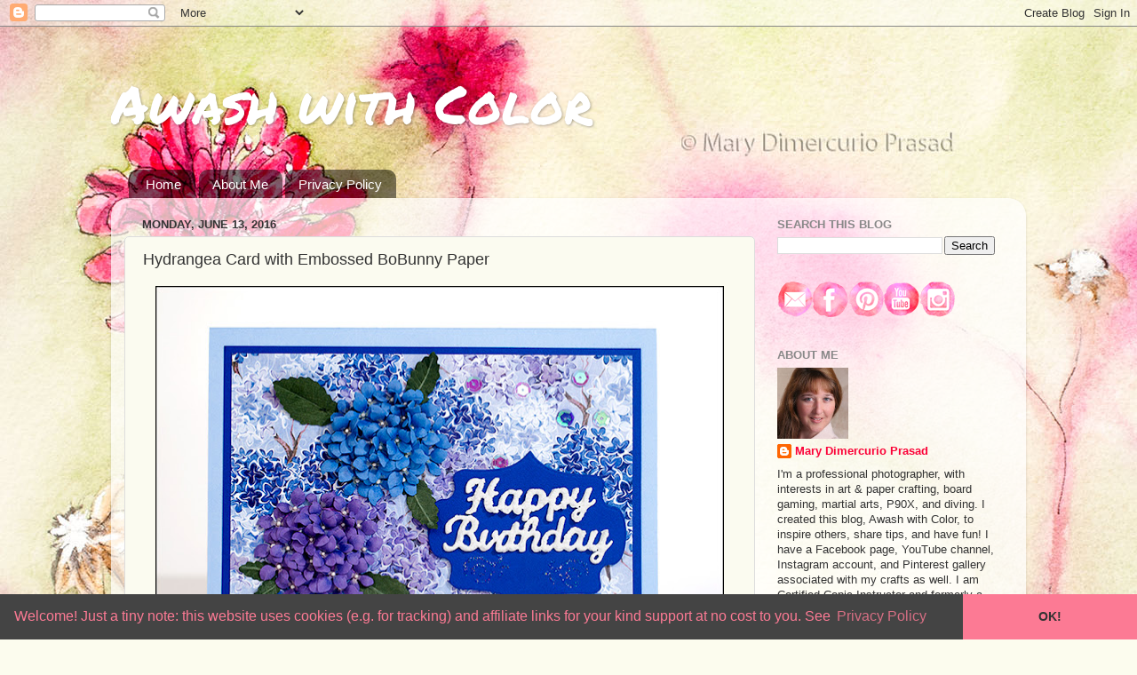

--- FILE ---
content_type: text/html; charset=UTF-8
request_url: https://www.awashwithcolor.com/2016/06/hydrangea-card-with-embossed-bobunny.html
body_size: 23709
content:
<!DOCTYPE html>
<html class='v2' dir='ltr' xmlns='http://www.w3.org/1999/xhtml' xmlns:b='http://www.google.com/2005/gml/b' xmlns:data='http://www.google.com/2005/gml/data' xmlns:expr='http://www.google.com/2005/gml/expr'>
<head>
<link href='https://www.blogger.com/static/v1/widgets/335934321-css_bundle_v2.css' rel='stylesheet' type='text/css'/>
<meta content='IE=EmulateIE7' http-equiv='X-UA-Compatible'/>
<meta content='width=1100' name='viewport'/>
<meta content='text/html; charset=UTF-8' http-equiv='Content-Type'/>
<meta content='blogger' name='generator'/>
<link href='https://www.awashwithcolor.com/favicon.ico' rel='icon' type='image/x-icon'/>
<link href='https://www.awashwithcolor.com/2016/06/hydrangea-card-with-embossed-bobunny.html' rel='canonical'/>
<link rel="alternate" type="application/atom+xml" title="Awash with Color - Atom" href="https://www.awashwithcolor.com/feeds/posts/default" />
<link rel="alternate" type="application/rss+xml" title="Awash with Color - RSS" href="https://www.awashwithcolor.com/feeds/posts/default?alt=rss" />
<link rel="service.post" type="application/atom+xml" title="Awash with Color - Atom" href="https://www.blogger.com/feeds/9031200243105765663/posts/default" />

<link rel="alternate" type="application/atom+xml" title="Awash with Color - Atom" href="https://www.awashwithcolor.com/feeds/316714122887624661/comments/default" />
<!--Can't find substitution for tag [blog.ieCssRetrofitLinks]-->
<link href='https://blogger.googleusercontent.com/img/b/R29vZ2xl/AVvXsEgCV19f5QQe_p25px_gJo-7pgV9g-q2wFhZYETAAVqGmweG0YWFP0toBItsjr-DopiGJ9uoc4ClLZBBvqjQv9lr6ca-mNmPzBF_FLVgvxDwbDew6wPQafmFyO0QNvabIK0RDEnqfAtXhsg2/s640/_DSC6679.jpg' rel='image_src'/>
<meta content='Create a beautiful hydrangea birthday card using ECD and Susan Tierney-Cockburn&#39;s dies, plus Imagine Crafts&#39; VersaMarker to add texture to BoBunny paper.' name='description'/>
<meta content='https://www.awashwithcolor.com/2016/06/hydrangea-card-with-embossed-bobunny.html' property='og:url'/>
<meta content='Hydrangea Card with Embossed BoBunny Paper' property='og:title'/>
<meta content='Create a beautiful hydrangea birthday card using ECD and Susan Tierney-Cockburn&#39;s dies, plus Imagine Crafts&#39; VersaMarker to add texture to BoBunny paper.' property='og:description'/>
<meta content='https://blogger.googleusercontent.com/img/b/R29vZ2xl/AVvXsEgCV19f5QQe_p25px_gJo-7pgV9g-q2wFhZYETAAVqGmweG0YWFP0toBItsjr-DopiGJ9uoc4ClLZBBvqjQv9lr6ca-mNmPzBF_FLVgvxDwbDew6wPQafmFyO0QNvabIK0RDEnqfAtXhsg2/w1200-h630-p-k-no-nu/_DSC6679.jpg' property='og:image'/>
<title>Awash with Color: Hydrangea Card with Embossed BoBunny Paper</title>
<meta content='01d9249e5c31c68f95db3465ff739acc' name='p:domain_verify'/>
<meta content='My hope with this blog is to inspire others, share tips, and have fun!' name='description'/>
<meta content='card making rubber stamping copic certified instructor' name='keywords'/>
<meta content='Mary Dimercurio Prasad' name='author'/>
<style type='text/css'>@font-face{font-family:'Permanent Marker';font-style:normal;font-weight:400;font-display:swap;src:url(//fonts.gstatic.com/s/permanentmarker/v16/Fh4uPib9Iyv2ucM6pGQMWimMp004La2Cf5b6jlg.woff2)format('woff2');unicode-range:U+0000-00FF,U+0131,U+0152-0153,U+02BB-02BC,U+02C6,U+02DA,U+02DC,U+0304,U+0308,U+0329,U+2000-206F,U+20AC,U+2122,U+2191,U+2193,U+2212,U+2215,U+FEFF,U+FFFD;}</style>
<style id='page-skin-1' type='text/css'><!--
/*-----------------------------------------------
Blogger Template Style
Name:     Picture Window
Designer: Blogger
URL:      www.blogger.com
----------------------------------------------- */
/* Content
----------------------------------------------- */
body {
font: normal normal 14px Arial, Tahoma, Helvetica, FreeSans, sans-serif;
color: #333333;
background: #fcfcee url(//1.bp.blogspot.com/-7KTDZZJc694/VUld4BQNq0I/AAAAAAAABSs/lp4FLAi_UJY/s0/_DSC6110Waterc.jpg) no-repeat fixed top left;
}
html body .region-inner {
min-width: 0;
max-width: 100%;
width: auto;
}
.content-outer {
font-size: 90%;
}
a:link {
text-decoration:none;
color: #fb0137;
}
a:visited {
text-decoration:none;
color: #bd031a;
}
a:hover {
text-decoration:underline;
color: #fc7a94;
}
.content-outer {
background: transparent none repeat scroll top left;
-moz-border-radius: 0;
-webkit-border-radius: 0;
-goog-ms-border-radius: 0;
border-radius: 0;
-moz-box-shadow: 0 0 0 rgba(0, 0, 0, .15);
-webkit-box-shadow: 0 0 0 rgba(0, 0, 0, .15);
-goog-ms-box-shadow: 0 0 0 rgba(0, 0, 0, .15);
box-shadow: 0 0 0 rgba(0, 0, 0, .15);
margin: 20px auto;
}
.content-inner {
padding: 0;
}
/* Header
----------------------------------------------- */
.header-outer {
background: transparent none repeat-x scroll top left;
_background-image: none;
color: #ffffff;
-moz-border-radius: 0;
-webkit-border-radius: 0;
-goog-ms-border-radius: 0;
border-radius: 0;
}
.Header img, .Header #header-inner {
-moz-border-radius: 0;
-webkit-border-radius: 0;
-goog-ms-border-radius: 0;
border-radius: 0;
}
.header-inner .Header .titlewrapper,
.header-inner .Header .descriptionwrapper {
padding-left: 0;
padding-right: 0;
}
.Header h1 {
font: normal normal 60px Permanent Marker;
text-shadow: 1px 1px 3px rgba(0, 0, 0, 0.3);
}
.Header h1 a {
color: #ffffff;
}
.Header .description {
font-size: 130%;
}
/* Tabs
----------------------------------------------- */
.tabs-inner {
margin: .5em 20px 0;
padding: 0;
}
.tabs-inner .section {
margin: 0;
}
.tabs-inner .widget ul {
padding: 0;
background: transparent none repeat scroll bottom;
-moz-border-radius: 0;
-webkit-border-radius: 0;
-goog-ms-border-radius: 0;
border-radius: 0;
}
.tabs-inner .widget li {
border: none;
}
.tabs-inner .widget li a {
display: inline-block;
padding: .5em 1em;
margin-right: .25em;
color: #ffffff;
font: normal normal 15px Arial, Tahoma, Helvetica, FreeSans, sans-serif;
-moz-border-radius: 10px 10px 0 0;
-webkit-border-top-left-radius: 10px;
-webkit-border-top-right-radius: 10px;
-goog-ms-border-radius: 10px 10px 0 0;
border-radius: 10px 10px 0 0;
background: transparent url(//www.blogblog.com/1kt/transparent/black50.png) repeat scroll top left;
border-right: 1px solid transparent;
}
.tabs-inner .widget li:first-child a {
padding-left: 1.25em;
-moz-border-radius-topleft: 10px;
-moz-border-radius-bottomleft: 0;
-webkit-border-top-left-radius: 10px;
-webkit-border-bottom-left-radius: 0;
-goog-ms-border-top-left-radius: 10px;
-goog-ms-border-bottom-left-radius: 0;
border-top-left-radius: 10px;
border-bottom-left-radius: 0;
}
.tabs-inner .widget li.selected a,
.tabs-inner .widget li a:hover {
position: relative;
z-index: 1;
background: transparent url(//www.blogblog.com/1kt/transparent/white80.png) repeat scroll bottom;
color: #444444;
-moz-box-shadow: 0 0 3px rgba(0, 0, 0, .15);
-webkit-box-shadow: 0 0 3px rgba(0, 0, 0, .15);
-goog-ms-box-shadow: 0 0 3px rgba(0, 0, 0, .15);
box-shadow: 0 0 3px rgba(0, 0, 0, .15);
}
/* Headings
----------------------------------------------- */
h2 {
font: bold normal 13px Arial, Tahoma, Helvetica, FreeSans, sans-serif;
text-transform: uppercase;
color: #888888;
margin: .5em 0;
}
/* Main
----------------------------------------------- */
.main-outer {
background: transparent url(//www.blogblog.com/1kt/transparent/white80.png) repeat scroll top left;
-moz-border-radius: 20px 20px 0 0;
-webkit-border-top-left-radius: 20px;
-webkit-border-top-right-radius: 20px;
-webkit-border-bottom-left-radius: 0;
-webkit-border-bottom-right-radius: 0;
-goog-ms-border-radius: 20px 20px 0 0;
border-radius: 20px 20px 0 0;
-moz-box-shadow: 0 1px 3px rgba(0, 0, 0, .15);
-webkit-box-shadow: 0 1px 3px rgba(0, 0, 0, .15);
-goog-ms-box-shadow: 0 1px 3px rgba(0, 0, 0, .15);
box-shadow: 0 1px 3px rgba(0, 0, 0, .15);
}
.main-inner {
padding: 15px 20px 20px;
}
.main-inner .column-center-inner {
padding: 0 0;
}
.main-inner .column-left-inner {
padding-left: 0;
}
.main-inner .column-right-inner {
padding-right: 0;
}
/* Posts
----------------------------------------------- */
h3.post-title {
margin: 0;
font: normal normal 18px Arial, Tahoma, Helvetica, FreeSans, sans-serif;
}
.comments h4 {
margin: 1em 0 0;
font: normal normal 18px Arial, Tahoma, Helvetica, FreeSans, sans-serif;
}
.date-header span {
color: #333333;
}
.post-outer {
background-color: #fbfbf0;
border: solid 1px #dddddd;
-moz-border-radius: 5px;
-webkit-border-radius: 5px;
border-radius: 5px;
-goog-ms-border-radius: 5px;
padding: 15px 20px;
margin: 0 -20px 20px;
}
.post-body {
line-height: 1.4;
font-size: 110%;
position: relative;
}
.post-header {
margin: 0 0 1.5em;
color: #999999;
line-height: 1.6;
}
.post-footer {
margin: .5em 0 0;
color: #999999;
line-height: 1.6;
}
#blog-pager {
font-size: 140%
}
#comments .comment-author {
padding-top: 1.5em;
border-top: dashed 1px #ccc;
border-top: dashed 1px rgba(128, 128, 128, .5);
background-position: 0 1.5em;
}
#comments .comment-author:first-child {
padding-top: 0;
border-top: none;
}
.avatar-image-container {
margin: .2em 0 0;
}
/* Comments
----------------------------------------------- */
.comments .comments-content .icon.blog-author {
background-repeat: no-repeat;
background-image: url([data-uri]);
}
.comments .comments-content .loadmore a {
border-top: 1px solid #fc7a94;
border-bottom: 1px solid #fc7a94;
}
.comments .continue {
border-top: 2px solid #fc7a94;
}
/* Widgets
----------------------------------------------- */
.widget ul, .widget #ArchiveList ul.flat {
padding: 0;
list-style: none;
}
.widget ul li, .widget #ArchiveList ul.flat li {
border-top: dashed 1px #ccc;
border-top: dashed 1px rgba(128, 128, 128, .5);
}
.widget ul li:first-child, .widget #ArchiveList ul.flat li:first-child {
border-top: none;
}
.widget .post-body ul {
list-style: disc;
}
.widget .post-body ul li {
border: none;
}
/* Footer
----------------------------------------------- */
.footer-outer {
color:#999999;
background: transparent url(//www.blogblog.com/1kt/transparent/black50.png) repeat scroll top left;
-moz-border-radius: 0 0 20px 20px;
-webkit-border-top-left-radius: 0;
-webkit-border-top-right-radius: 0;
-webkit-border-bottom-left-radius: 20px;
-webkit-border-bottom-right-radius: 20px;
-goog-ms-border-radius: 0 0 20px 20px;
border-radius: 0 0 20px 20px;
-moz-box-shadow: 0 1px 3px rgba(0, 0, 0, .15);
-webkit-box-shadow: 0 1px 3px rgba(0, 0, 0, .15);
-goog-ms-box-shadow: 0 1px 3px rgba(0, 0, 0, .15);
box-shadow: 0 1px 3px rgba(0, 0, 0, .15);
}
.footer-inner {
padding: 10px 20px 20px;
}
.footer-outer a {
color: #ee98a1;
}
.footer-outer a:visited {
color: #ee7784;
}
.footer-outer a:hover {
color: #ff3243;
}
.footer-outer .widget h2 {
color: #cc0000;
}
/* Mobile
----------------------------------------------- */
html body.mobile {
height: auto;
}
html body.mobile {
min-height: 480px;
background-size: 100% auto;
}
.mobile .body-fauxcolumn-outer {
background: transparent none repeat scroll top left;
}
html .mobile .mobile-date-outer, html .mobile .blog-pager {
border-bottom: none;
background: transparent url(//www.blogblog.com/1kt/transparent/white80.png) repeat scroll top left;
margin-bottom: 10px;
}
.mobile .date-outer {
background: transparent url(//www.blogblog.com/1kt/transparent/white80.png) repeat scroll top left;
}
.mobile .header-outer, .mobile .main-outer,
.mobile .post-outer, .mobile .footer-outer {
-moz-border-radius: 0;
-webkit-border-radius: 0;
-goog-ms-border-radius: 0;
border-radius: 0;
}
.mobile .content-outer,
.mobile .main-outer,
.mobile .post-outer {
background: inherit;
border: none;
}
.mobile .content-outer {
font-size: 100%;
}
.mobile-link-button {
background-color: #fb0137;
}
.mobile-link-button a:link, .mobile-link-button a:visited {
color: #fbfbf0;
}
.mobile-index-contents {
color: #333333;
}
.mobile .tabs-inner .PageList .widget-content {
background: transparent url(//www.blogblog.com/1kt/transparent/white80.png) repeat scroll bottom;
color: #444444;
}
.mobile .tabs-inner .PageList .widget-content .pagelist-arrow {
border-left: 1px solid transparent;
}
.footer-inner {
background: #fbfbf0 !important;
}
--></style>
<style id='template-skin-1' type='text/css'><!--
body {
min-width: 1030px;
}
.content-outer, .content-fauxcolumn-outer, .region-inner {
min-width: 1030px;
max-width: 1030px;
_width: 1030px;
}
.main-inner .columns {
padding-left: 0;
padding-right: 290px;
}
.main-inner .fauxcolumn-center-outer {
left: 0;
right: 290px;
/* IE6 does not respect left and right together */
_width: expression(this.parentNode.offsetWidth -
parseInt("0") -
parseInt("290px") + 'px');
}
.main-inner .fauxcolumn-left-outer {
width: 0;
}
.main-inner .fauxcolumn-right-outer {
width: 290px;
}
.main-inner .column-left-outer {
width: 0;
right: 100%;
margin-left: -0;
}
.main-inner .column-right-outer {
width: 290px;
margin-right: -290px;
}
#layout {
min-width: 0;
}
#layout .content-outer {
min-width: 0;
width: 800px;
}
#layout .region-inner {
min-width: 0;
width: auto;
}
--></style>
<link href='http://artbymdp.blogspot.com/favicon.ico' rel='shortcut icon' type='image/x-icon'/>
<!-- Cookie Bar Notice -->
<link href='//cdnjs.cloudflare.com/ajax/libs/cookieconsent2/3.0.3/cookieconsent.min.css' rel='stylesheet' type='text/css'/>
<script src='//cdnjs.cloudflare.com/ajax/libs/cookieconsent2/3.0.3/cookieconsent.min.js'></script>
<script>
window.addEventListener("load", function(){
window.cookieconsent.initialise({
  "palette": {
    "popup": {
      "background": "#444444",
      "text": "#fc7a94"
    },
    "button": {
      "background": "#fc7a94",
      "text": "#333333"
    }
  },
  "theme": "edgeless",
  "content": {
    "message": "Welcome! Just a tiny note: this website uses cookies (e.g. for tracking) and affiliate links for your kind support at no cost to you. See",
    "dismiss": "OK!",
    "link": "Privacy Policy",
    "href": "https://www.awashwithcolor.com/p/privacy.html"
  }
})});
</script>
<link href='https://www.blogger.com/dyn-css/authorization.css?targetBlogID=9031200243105765663&amp;zx=68f5ead6-d5ec-443a-9b5a-30494c00da47' media='none' onload='if(media!=&#39;all&#39;)media=&#39;all&#39;' rel='stylesheet'/><noscript><link href='https://www.blogger.com/dyn-css/authorization.css?targetBlogID=9031200243105765663&amp;zx=68f5ead6-d5ec-443a-9b5a-30494c00da47' rel='stylesheet'/></noscript>
<meta name='google-adsense-platform-account' content='ca-host-pub-1556223355139109'/>
<meta name='google-adsense-platform-domain' content='blogspot.com'/>

<!-- data-ad-client=ca-pub-4137390749645241 -->

</head>
<body class='loading variant-open'>
<div class='navbar section' id='navbar'><div class='widget Navbar' data-version='1' id='Navbar1'><script type="text/javascript">
    function setAttributeOnload(object, attribute, val) {
      if(window.addEventListener) {
        window.addEventListener('load',
          function(){ object[attribute] = val; }, false);
      } else {
        window.attachEvent('onload', function(){ object[attribute] = val; });
      }
    }
  </script>
<div id="navbar-iframe-container"></div>
<script type="text/javascript" src="https://apis.google.com/js/platform.js"></script>
<script type="text/javascript">
      gapi.load("gapi.iframes:gapi.iframes.style.bubble", function() {
        if (gapi.iframes && gapi.iframes.getContext) {
          gapi.iframes.getContext().openChild({
              url: 'https://www.blogger.com/navbar/9031200243105765663?po\x3d316714122887624661\x26origin\x3dhttps://www.awashwithcolor.com',
              where: document.getElementById("navbar-iframe-container"),
              id: "navbar-iframe"
          });
        }
      });
    </script><script type="text/javascript">
(function() {
var script = document.createElement('script');
script.type = 'text/javascript';
script.src = '//pagead2.googlesyndication.com/pagead/js/google_top_exp.js';
var head = document.getElementsByTagName('head')[0];
if (head) {
head.appendChild(script);
}})();
</script>
</div></div>
<div class='body-fauxcolumns'>
<div class='fauxcolumn-outer body-fauxcolumn-outer'>
<div class='cap-top'>
<div class='cap-left'></div>
<div class='cap-right'></div>
</div>
<div class='fauxborder-left'>
<div class='fauxborder-right'></div>
<div class='fauxcolumn-inner'>
</div>
</div>
<div class='cap-bottom'>
<div class='cap-left'></div>
<div class='cap-right'></div>
</div>
</div>
</div>
<div class='content'>
<div class='content-fauxcolumns'>
<div class='fauxcolumn-outer content-fauxcolumn-outer'>
<div class='cap-top'>
<div class='cap-left'></div>
<div class='cap-right'></div>
</div>
<div class='fauxborder-left'>
<div class='fauxborder-right'></div>
<div class='fauxcolumn-inner'>
</div>
</div>
<div class='cap-bottom'>
<div class='cap-left'></div>
<div class='cap-right'></div>
</div>
</div>
</div>
<div class='content-outer'>
<div class='content-cap-top cap-top'>
<div class='cap-left'></div>
<div class='cap-right'></div>
</div>
<div class='fauxborder-left content-fauxborder-left'>
<div class='fauxborder-right content-fauxborder-right'></div>
<div class='content-inner'>
<header>
<div class='header-outer'>
<div class='header-cap-top cap-top'>
<div class='cap-left'></div>
<div class='cap-right'></div>
</div>
<div class='fauxborder-left header-fauxborder-left'>
<div class='fauxborder-right header-fauxborder-right'></div>
<div class='region-inner header-inner'>
<div class='header section' id='header'><div class='widget Header' data-version='1' id='Header1'>
<div id='header-inner'>
<div class='titlewrapper'>
<h1 class='title'>
<a href='https://www.awashwithcolor.com/'>
Awash with Color
</a>
</h1>
</div>
<div class='descriptionwrapper'>
<p class='description'><span>
</span></p>
</div>
</div>
</div></div>
</div>
</div>
<div class='header-cap-bottom cap-bottom'>
<div class='cap-left'></div>
<div class='cap-right'></div>
</div>
</div>
</header>
<div class='tabs-outer'>
<div class='tabs-cap-top cap-top'>
<div class='cap-left'></div>
<div class='cap-right'></div>
</div>
<div class='fauxborder-left tabs-fauxborder-left'>
<div class='fauxborder-right tabs-fauxborder-right'></div>
<div class='region-inner tabs-inner'>
<div class='tabs section' id='crosscol'><div class='widget PageList' data-version='1' id='PageList1'>
<div class='widget-content'>
<ul>
<li>
<a href='https://www.awashwithcolor.com/'>Home</a>
</li>
<li>
<a href='https://www.awashwithcolor.com/p/about-me.html'>About Me</a>
</li>
<li>
<a href='https://www.awashwithcolor.com/p/privacy.html'>Privacy Policy</a>
</li>
</ul>
<div class='clear'></div>
</div>
</div></div>
<div class='tabs no-items section' id='crosscol-overflow'></div>
</div>
</div>
<div class='tabs-cap-bottom cap-bottom'>
<div class='cap-left'></div>
<div class='cap-right'></div>
</div>
</div>
<div class='main-outer'>
<div class='main-cap-top cap-top'>
<div class='cap-left'></div>
<div class='cap-right'></div>
</div>
<div class='fauxborder-left main-fauxborder-left'>
<div class='fauxborder-right main-fauxborder-right'></div>
<div class='region-inner main-inner'>
<div class='columns fauxcolumns'>
<div class='fauxcolumn-outer fauxcolumn-center-outer'>
<div class='cap-top'>
<div class='cap-left'></div>
<div class='cap-right'></div>
</div>
<div class='fauxborder-left'>
<div class='fauxborder-right'></div>
<div class='fauxcolumn-inner'>
</div>
</div>
<div class='cap-bottom'>
<div class='cap-left'></div>
<div class='cap-right'></div>
</div>
</div>
<div class='fauxcolumn-outer fauxcolumn-left-outer'>
<div class='cap-top'>
<div class='cap-left'></div>
<div class='cap-right'></div>
</div>
<div class='fauxborder-left'>
<div class='fauxborder-right'></div>
<div class='fauxcolumn-inner'>
</div>
</div>
<div class='cap-bottom'>
<div class='cap-left'></div>
<div class='cap-right'></div>
</div>
</div>
<div class='fauxcolumn-outer fauxcolumn-right-outer'>
<div class='cap-top'>
<div class='cap-left'></div>
<div class='cap-right'></div>
</div>
<div class='fauxborder-left'>
<div class='fauxborder-right'></div>
<div class='fauxcolumn-inner'>
</div>
</div>
<div class='cap-bottom'>
<div class='cap-left'></div>
<div class='cap-right'></div>
</div>
</div>
<!-- corrects IE6 width calculation -->
<div class='columns-inner'>
<div class='column-center-outer'>
<div class='column-center-inner'>
<div class='main section' id='main'><div class='widget Blog' data-version='1' id='Blog1'>
<div class='blog-posts hfeed'>

          <div class="date-outer">
        
<h2 class='date-header'><span>Monday, June 13, 2016</span></h2>

          <div class="date-posts">
        
<div class='post-outer'>
<div class='post hentry' itemprop='blogPost' itemscope='itemscope' itemtype='http://schema.org/BlogPosting'>
<meta content='https://blogger.googleusercontent.com/img/b/R29vZ2xl/AVvXsEgCV19f5QQe_p25px_gJo-7pgV9g-q2wFhZYETAAVqGmweG0YWFP0toBItsjr-DopiGJ9uoc4ClLZBBvqjQv9lr6ca-mNmPzBF_FLVgvxDwbDew6wPQafmFyO0QNvabIK0RDEnqfAtXhsg2/s72-c/_DSC6679.jpg' itemprop='image_url'/>
<meta content='9031200243105765663' itemprop='blogId'/>
<meta content='316714122887624661' itemprop='postId'/>
<a name='316714122887624661'></a>
<h3 class='post-title entry-title' itemprop='name'>
Hydrangea Card with Embossed BoBunny Paper
</h3>
<div class='post-header'>
<div class='post-header-line-1'></div>
</div>
<div class='post-body entry-content' id='post-body-316714122887624661' itemprop='articleBody'>
<div class="separator" style="clear: both; text-align: center;">
<a href="https://blogger.googleusercontent.com/img/b/R29vZ2xl/AVvXsEgCV19f5QQe_p25px_gJo-7pgV9g-q2wFhZYETAAVqGmweG0YWFP0toBItsjr-DopiGJ9uoc4ClLZBBvqjQv9lr6ca-mNmPzBF_FLVgvxDwbDew6wPQafmFyO0QNvabIK0RDEnqfAtXhsg2/s1600/_DSC6679.jpg" imageanchor="1" style="margin-left: 1em; margin-right: 1em;"><img border="0" height="468" src="https://blogger.googleusercontent.com/img/b/R29vZ2xl/AVvXsEgCV19f5QQe_p25px_gJo-7pgV9g-q2wFhZYETAAVqGmweG0YWFP0toBItsjr-DopiGJ9uoc4ClLZBBvqjQv9lr6ca-mNmPzBF_FLVgvxDwbDew6wPQafmFyO0QNvabIK0RDEnqfAtXhsg2/s640/_DSC6679.jpg" width="640" /></a></div>
<div class="separator" style="clear: both; text-align: center;">
<br /></div>
This card has a lot of dimension. The hydrangea are on dome shaped platforms to pop them up; the shaped petals make them look more ealistic. I coated the sentiment with White Radiant Neon Amplify, which puffs up when heated, then mounted it on a popped up label. I added texture to the paper using clear embossing powder and a VersaMarker. I also added subtle designs to the label, also using the VersaMarker but with Sparkle embossing powder through a Stage It Stencil.<br />
<br />
<b>Making the Card</b><br />
<br />
1. Cut <a href="http://www.shareasale.com/r.cfm?u=919278&amp;b=567048&amp;m=51737&amp;afftrack=&amp;urllink=https%3A%2F%2Fwww%2Eelizabethcraftdesigns%2Ecom%2Fproducts%2Fsoft%2Dfinish%2Dcardstock%2Dwhisper%2Dblue%2Dpsf132" target="_blank">Whisper Blue Soft Finish Cardstock</a> to 7 x 10 inches; fold in half to form a 5x7 card base. Cut <a href="http://www.shareasale.com/r.cfm?u=919278&amp;b=567048&amp;m=51737&amp;afftrack=&amp;urllink=https%3A%2F%2Fwww%2Eelizabethcraftdesigns%2Ecom%2Fproducts%2Fsoft%2Dfinish%2Dcardstock%2Dtrue%2Dblue%2Dpsf132" target="_blank">True Blue Soft Finish Cardstock</a> to 4 1/2 x 6 1/2 inches. Optional: go around outside edges with Copic B66 or similar marker - this hides the white core. Adhere to front of card.<br />
<br />
2. Cut <a href="http://www.shareasale.com/r.cfm?u=919278&amp;b=33086&amp;m=7429&amp;afftrack=&amp;urllink=www%2Escrapbook%2Ecom%2Fstore%2Fbo%2D19501362%2Ehtml" target="_blank">BoBunny Secret Garden Arbor cardstock</a> to 4 1/4 x 6 1/4 inches. Using largest label die from <a href="http://www.shareasale.com/r.cfm?u=919278&amp;b=567048&amp;m=51737&amp;afftrack=&amp;urllink=https%3A%2F%2Fwww%2Eelizabethcraftdesigns%2Ecom%2Fproducts%2Florna%2Dlabel%2Dpopup%2D915" target="_blank">Lorna Label PopUp</a>, die cut <a href="http://www.shareasale.com/r.cfm?u=919278&amp;b=567048&amp;m=51737&amp;afftrack=&amp;urllink=https%3A%2F%2Fwww%2Eelizabethcraftdesigns%2Ecom%2Fproducts%2Fsoft%2Dfinish%2Dcardstock%2Dtrue%2Dblue%2Dpsf132" target="_blank">True Blue Soft Finish Cardstock</a>. Optional: go around outside edges with Copic B66. From heavy weight white cardstock, die cut <a href="http://www.shareasale.com/r.cfm?u=919278&amp;b=567048&amp;m=51737&amp;afftrack=&amp;urllink=https%3A%2F%2Fwww%2Eelizabethcraftdesigns%2Ecom%2Fproducts%2Fhappy%2Dbirthday%2D3" target="_blank">Happy Birthday</a>. (Note: if you do not have heavy weight white cardstock, just die cut a couple copies and glue them in a stack to make them thicker.)<br />
<br />
<div class="separator" style="clear: both; text-align: center;">
<a href="https://blogger.googleusercontent.com/img/b/R29vZ2xl/AVvXsEghAcjl_YI86q6viiRFGna6kK5gpx-Q4gPA0QUFCX5qyKeFwaE7LK-X7XdwUYHprx16VnVn0Tz9TCB8AJeZNCrGdxHqJYIwXNWsZRshkYk0TOSlMHZqPuoRrJp2jwwEc_Gi1kRVxLyy-fS2/s1600/_DSC6681.jpg" imageanchor="1" style="margin-left: 1em; margin-right: 1em;"><img border="0" height="426" src="https://blogger.googleusercontent.com/img/b/R29vZ2xl/AVvXsEghAcjl_YI86q6viiRFGna6kK5gpx-Q4gPA0QUFCX5qyKeFwaE7LK-X7XdwUYHprx16VnVn0Tz9TCB8AJeZNCrGdxHqJYIwXNWsZRshkYk0TOSlMHZqPuoRrJp2jwwEc_Gi1kRVxLyy-fS2/s640/_DSC6681.jpg" width="640" /></a></div>
<br />
3. As shown in the video below, use Clear embossing powder and VersaMarker to add some shine and slight texture to the paper. You will also decorate the label, using <a href="http://www.shareasale.com/r.cfm?u=919278&amp;b=567048&amp;m=51737&amp;afftrack=&amp;urllink=https%3A%2F%2Fwww%2Eelizabethcraftdesigns%2Ecom%2Fproducts%2Fcoffee%2Dstencil%2Ds001" target="_blank">Coffee stencil</a> and Sparkle embossing powder, plus add dimension to the sentiment with White Radiant Neon Amplify.<br />
<br />
<div class="separator" style="clear: both; text-align: center;">
<iframe allowfullscreen="" class="YOUTUBE-iframe-video" data-thumbnail-src="https://i.ytimg.com/vi/ptg-YVhprtM/0.jpg" frameborder="0" height="315" src="https://www.youtube.com/embed/ptg-YVhprtM?feature=player_embedded" width="560"></iframe></div>
<br />
4. Adhere BoBunny paper to front of card as shown. Create <a href="http://www.shareasale.com/r.cfm?u=919278&amp;b=567048&amp;m=51737&amp;afftrack=&amp;urllink=https%3A%2F%2Fwww%2Eelizabethcraftdesigns%2Ecom%2Fproducts%2Fsusans%2Dgarden%2Dhydrangea%2D1020" target="_blank">Hydrangea</a> following instructions in video below. I used purple and purple/blue cardstock for the petals - colored them randomly with Elderberry and Paris Dark Memento Inks using a cotton swab to apply the color. I added Narcissus VersaColor ink to the centers. Optional: use clear dimensional silicone under flower domes to help keep their shape. After shaping petals and gluing them on the domes I added small&nbsp;<a href="http://www.shareasale.com/r.cfm?u=919278&amp;b=567048&amp;m=51737&amp;afftrack=&amp;urllink=https%3A%2F%2Fwww%2Eelizabethcraftdesigns%2Ecom%2Fproducts%2Fprills%2Dbloomy%2Dday" target="_blank">Prills</a>&nbsp;to the centers of each.&nbsp;Use green cardstock for the leaves - highlight with Narcissus VersaColor.<br />
<br />
<div class="separator" style="clear: both; text-align: center;">
<iframe allowfullscreen="" class="YOUTUBE-iframe-video" data-thumbnail-src="https://i.ytimg.com/vi/zevA3P__Cpc/0.jpg" frameborder="0" height="315" src="https://www.youtube.com/embed/zevA3P__Cpc?feature=player_embedded" width="560"></iframe></div>
<br />
5. Adhere sentiment to label as shown. Using <a href="http://www.shareasale.com/r.cfm?u=919278&amp;b=33086&amp;m=7429&amp;afftrack=&amp;urllink=www%2Escrapbook%2Ecom%2Fstore%2Fnm%2De4025%2Ehtml" target="_blank">dimensional tape</a>, add label to card where shown. Optional: add sequins as shown.<br />
<br />
<div class="separator" style="clear: both; text-align: center;">
<a href="https://blogger.googleusercontent.com/img/b/R29vZ2xl/AVvXsEhvVAvzH5qVB_5tlAZ0V7zB3o2WApkpZxBaHnRlGguAbncoZHx_Gf5e54H6tZpev_zaygzH4IzcK6APDDotIoPvBmF7vTzZkRyBvmkLO1qkLjscwFl6-dA3EREtc_6Rltj2zsMQgTOrKFE2/s1600/_DSC6683.jpg" imageanchor="1" style="margin-left: 1em; margin-right: 1em;"><img border="0" height="470" src="https://blogger.googleusercontent.com/img/b/R29vZ2xl/AVvXsEhvVAvzH5qVB_5tlAZ0V7zB3o2WApkpZxBaHnRlGguAbncoZHx_Gf5e54H6tZpev_zaygzH4IzcK6APDDotIoPvBmF7vTzZkRyBvmkLO1qkLjscwFl6-dA3EREtc_6Rltj2zsMQgTOrKFE2/s640/_DSC6683.jpg" width="640" /></a></div>
<br />
<b>Supplies</b><br />
<div>
<br /></div>
<div>
ECD Supplies<br />
<div class="separator" style="clear: both; text-align: center;">
<a href="https://blogger.googleusercontent.com/img/b/R29vZ2xl/AVvXsEigR-Io8NE0kbOz1XMTbTxbLafOCJCK7CTntoILkoJZn3K6eyRbO3T1sDfe8RA8TW-Y6rebNqDnA2nZdlu3SvzXiihIkQIvTsvhq6evgJCNysdqT30orsgHh3_EtYF_qQExVP8K1La8WYXb/s1600/IC+VersaMarker+Hydrangea+SBlog.jpg" imageanchor="1" style="clear: right; float: right; margin-bottom: 1em; margin-left: 1em;"><img border="0" height="212" src="https://blogger.googleusercontent.com/img/b/R29vZ2xl/AVvXsEigR-Io8NE0kbOz1XMTbTxbLafOCJCK7CTntoILkoJZn3K6eyRbO3T1sDfe8RA8TW-Y6rebNqDnA2nZdlu3SvzXiihIkQIvTsvhq6evgJCNysdqT30orsgHh3_EtYF_qQExVP8K1La8WYXb/s320/IC+VersaMarker+Hydrangea+SBlog.jpg" width="320" /></a></div>
</div>
<ul>
<li><a href="http://www.shareasale.com/r.cfm?u=919278&amp;b=567048&amp;m=51737&amp;afftrack=&amp;urllink=https%3A%2F%2Fwww%2Eelizabethcraftdesigns%2Ecom%2Fproducts%2Fsusans%2Dgarden%2Dhydrangea%2D1020" target="_blank">Susan's Garden - Hydrangea</a></li>
<li><a href="http://www.shareasale.com/r.cfm?u=919278&amp;b=567048&amp;m=51737&amp;afftrack=&amp;urllink=https%3A%2F%2Fwww%2Eelizabethcraftdesigns%2Ecom%2Fproducts%2Fcoffee%2Dstencil%2Ds001" target="_blank">Stage It Stencils: Coffee</a></li>
<li><a href="http://www.shareasale.com/r.cfm?u=919278&amp;b=567048&amp;m=51737&amp;afftrack=&amp;urllink=https%3A%2F%2Fwww%2Eelizabethcraftdesigns%2Ecom%2Fproducts%2Florna%2Dlabel%2Dpopup%2D915" target="_blank">Lorna Label PopUp</a></li>
<li><a href="http://www.shareasale.com/r.cfm?u=919278&amp;b=567048&amp;m=51737&amp;afftrack=&amp;urllink=https%3A%2F%2Fwww%2Eelizabethcraftdesigns%2Ecom%2Fproducts%2Fhappy%2Dbirthday%2D3" target="_blank">Happy Birthday Die</a></li>
<li>Soft Finish Cardstock: <a href="http://www.shareasale.com/r.cfm?u=919278&amp;b=567048&amp;m=51737&amp;afftrack=&amp;urllink=https%3A%2F%2Fwww%2Eelizabethcraftdesigns%2Ecom%2Fproducts%2Fsoft%2Dfinish%2Dcardstock%2Dwhisper%2Dblue%2Dpsf132" target="_blank">Whisper Blue</a>, <a href="http://www.shareasale.com/r.cfm?u=919278&amp;b=567048&amp;m=51737&amp;afftrack=&amp;urllink=https%3A%2F%2Fwww%2Eelizabethcraftdesigns%2Ecom%2Fproducts%2Fsoft%2Dfinish%2Dcardstock%2Dtrue%2Dblue%2Dpsf132" target="_blank">True Blue</a></li>
<li><a href="http://www.shareasale.com/r.cfm?u=919278&amp;b=567048&amp;m=51737&amp;afftrack=&amp;urllink=https%3A%2F%2Fwww%2Eelizabethcraftdesigns%2Ecom%2Fcollections%2Ftools%2Fproducts%2Fkids%2Dchoice%2Dglue" target="_blank">Beacon Kids Choice Glue</a></li>
<li><a href="http://www.shareasale.com/r.cfm?u=919278&amp;b=567048&amp;m=51737&amp;afftrack=&amp;urllink=https%3A%2F%2Fwww%2Eelizabethcraftdesigns%2Ecom%2Fcollections%2Ftools%2Fproducts%2Fsusans%2Dgarden%2D4pcs%2Dtoolset%2Din%2Dluxery%2Dcase%2Dsku%2D808" target="_blank">Susan's Garden 4 Piece All Metal Tool Set in Luxury Case</a></li>
<li><a href="http://www.shareasale.com/r.cfm?u=919278&amp;b=567048&amp;m=51737&amp;afftrack=&amp;urllink=https%3A%2F%2Fwww%2Eelizabethcraftdesigns%2Ecom%2Fcollections%2Ftools%2Fproducts%2Fmini%2Dmolding%2Dpad" target="_blank">Mini Molding Pad</a></li>
<li><a href="http://www.shareasale.com/r.cfm?u=919278&amp;b=567048&amp;m=51737&amp;afftrack=&amp;urllink=https%3A%2F%2Fwww%2Eelizabethcraftdesigns%2Ecom%2Fproducts%2Fprills%2Dbloomy%2Dday" target="_blank">Prills</a></li>
</ul>
<div>
Other Supplies</div>
<ul>
<li>Cardstock: Purple, Blue/Purple, Green, White (Heavy weight, or glue two copies of die cut together)</li>
<li>Memento Ink: <a href="http://www.shareasale.com/r.cfm?u=919278&amp;b=33086&amp;m=7429&amp;afftrack=&amp;urllink=www%2Escrapbook%2Ecom%2Fstore%2Fpp%2Dtsmd507%2Ehtml" target="_blank">Elderberry</a>, Paris Dark</li>
<li>VersaColor: Narcissus</li>
<li>VersaMarker</li>
<li>BoBunny Paper: <a href="http://www.shareasale.com/r.cfm?u=919278&amp;b=33086&amp;m=7429&amp;afftrack=&amp;urllink=www%2Escrapbook%2Ecom%2Fstore%2Fbo%2D19501362%2Ehtml" target="_blank">12" Secret Garden Arbor (#19501362)</a></li>
<li>Imagine Crafts Embossing Powder: Clear, Sparkle</li>
<li>Radiant Neon Amplify: White</li>
<li>Cotton Swabs</li>
<li>Masking Tape (e.g.&nbsp;Post-It Removable Labeling Tape)</li>
<li><a href="http://www.shareasale.com/r.cfm?u=919278&amp;b=33086&amp;m=7429&amp;afftrack=&amp;urllink=www%2Escrapbook%2Ecom%2Fstore%2Fnm%2De4025%2Ehtml" target="_blank">Dimensional Tape</a></li>
<li>Optional: Decorator's Solution Clear Translucent Dimensional Silicone</li>
<li>Optional: Copic B66 or other marker</li>
<li>Optional: Sequins</li>
</ul>
<a href="http://www.bloglovin.com/blog/6293069/?claim=tq5ztb5xe6y" target="_blank">Follow my blog with Bloglovin so you won't miss any of the VersaMarker fun!</a><br />
Affiliates links may be included in this post. See Notice at bottom of blog.<br />
<a href="https://www.blogger.com/blogger.g?blogID=9031200243105765663" style="background-color: transparent; background-image: url(data:image/png; border: none; cursor: pointer; display: none; height: 20px; opacity: 0.85; position: absolute; width: 40px; z-index: 8675309;"></a><a href="https://www.blogger.com/blogger.g?blogID=9031200243105765663" style="background-color: transparent; background-image: url(data:image/png; border: none; cursor: pointer; display: none; height: 20px; opacity: 0.85; position: absolute; width: 40px; z-index: 8675309;"></a><a href="https://www.blogger.com/blogger.g?blogID=9031200243105765663" style="background-color: transparent; background-image: url(data:image/png; border: none; cursor: pointer; display: none; height: 20px; opacity: 0.85; position: absolute; width: 40px; z-index: 8675309;"></a><a href="https://www.blogger.com/blogger.g?blogID=9031200243105765663" style="background-color: transparent; background-image: url(data:image/png; border: none; cursor: pointer; display: none; height: 20px; opacity: 0.85; position: absolute; width: 40px; z-index: 8675309;"></a>
<div style='clear: both;'></div>
</div>
<div class='post-footer'>
<div class='post-footer-line post-footer-line-1'><span class='post-author vcard'>
Posted by
<span class='fn' itemprop='author' itemscope='itemscope' itemtype='http://schema.org/Person'>
<meta content='https://www.blogger.com/profile/10588876568916094559' itemprop='url'/>
<a href='https://www.blogger.com/profile/10588876568916094559' rel='author' title='author profile'>
<span itemprop='name'>Mary Dimercurio Prasad</span>
</a>
</span>
</span>
<span class='post-timestamp'>
at
<meta content='https://www.awashwithcolor.com/2016/06/hydrangea-card-with-embossed-bobunny.html' itemprop='url'/>
<a class='timestamp-link' href='https://www.awashwithcolor.com/2016/06/hydrangea-card-with-embossed-bobunny.html' rel='bookmark' title='permanent link'><abbr class='published' itemprop='datePublished' title='2016-06-13T10:00:00-04:00'>10:00&#8239;AM</abbr></a>
</span>
<span class='post-comment-link'>
</span>
<span class='post-icons'>
<span class='item-control blog-admin pid-778294522'>
<a href='https://www.blogger.com/post-edit.g?blogID=9031200243105765663&postID=316714122887624661&from=pencil' title='Edit Post'>
<img alt='' class='icon-action' height='18' src='https://resources.blogblog.com/img/icon18_edit_allbkg.gif' width='18'/>
</a>
</span>
</span>
<div class='post-share-buttons goog-inline-block'>
<a class='goog-inline-block share-button sb-email' href='https://www.blogger.com/share-post.g?blogID=9031200243105765663&postID=316714122887624661&target=email' target='_blank' title='Email This'><span class='share-button-link-text'>Email This</span></a><a class='goog-inline-block share-button sb-blog' href='https://www.blogger.com/share-post.g?blogID=9031200243105765663&postID=316714122887624661&target=blog' onclick='window.open(this.href, "_blank", "height=270,width=475"); return false;' target='_blank' title='BlogThis!'><span class='share-button-link-text'>BlogThis!</span></a><a class='goog-inline-block share-button sb-twitter' href='https://www.blogger.com/share-post.g?blogID=9031200243105765663&postID=316714122887624661&target=twitter' target='_blank' title='Share to X'><span class='share-button-link-text'>Share to X</span></a><a class='goog-inline-block share-button sb-facebook' href='https://www.blogger.com/share-post.g?blogID=9031200243105765663&postID=316714122887624661&target=facebook' onclick='window.open(this.href, "_blank", "height=430,width=640"); return false;' target='_blank' title='Share to Facebook'><span class='share-button-link-text'>Share to Facebook</span></a><a class='goog-inline-block share-button sb-pinterest' href='https://www.blogger.com/share-post.g?blogID=9031200243105765663&postID=316714122887624661&target=pinterest' target='_blank' title='Share to Pinterest'><span class='share-button-link-text'>Share to Pinterest</span></a>
</div>
</div>
<div class='post-footer-line post-footer-line-2'><span class='post-labels'>
Labels:
<a href='https://www.awashwithcolor.com/search/label/BoBunny' rel='tag'>BoBunny</a>,
<a href='https://www.awashwithcolor.com/search/label/ECD' rel='tag'>ECD</a>,
<a href='https://www.awashwithcolor.com/search/label/Elizabeth%20Craft%20Designs' rel='tag'>Elizabeth Craft Designs</a>,
<a href='https://www.awashwithcolor.com/search/label/Embossing' rel='tag'>Embossing</a>,
<a href='https://www.awashwithcolor.com/search/label/Happy%20Birthday' rel='tag'>Happy Birthday</a>,
<a href='https://www.awashwithcolor.com/search/label/Hydrangea' rel='tag'>Hydrangea</a>,
<a href='https://www.awashwithcolor.com/search/label/Imagine%20Crafts' rel='tag'>Imagine Crafts</a>,
<a href='https://www.awashwithcolor.com/search/label/Memento' rel='tag'>Memento</a>,
<a href='https://www.awashwithcolor.com/search/label/Susan%20Tierney-Cockburn' rel='tag'>Susan Tierney-Cockburn</a>,
<a href='https://www.awashwithcolor.com/search/label/VersaMarker' rel='tag'>VersaMarker</a>
</span>
</div>
<div class='post-footer-line post-footer-line-3'><span class='post-location'>
</span>
</div>
</div>
</div>
<div class='comments' id='comments'>
<a name='comments'></a>
<h4>1 comment:</h4>
<div class='comments-content'>
<script async='async' src='' type='text/javascript'></script>
<script type='text/javascript'>
    (function() {
      var items = null;
      var msgs = null;
      var config = {};

// <![CDATA[
      var cursor = null;
      if (items && items.length > 0) {
        cursor = parseInt(items[items.length - 1].timestamp) + 1;
      }

      var bodyFromEntry = function(entry) {
        var text = (entry &&
                    ((entry.content && entry.content.$t) ||
                     (entry.summary && entry.summary.$t))) ||
            '';
        if (entry && entry.gd$extendedProperty) {
          for (var k in entry.gd$extendedProperty) {
            if (entry.gd$extendedProperty[k].name == 'blogger.contentRemoved') {
              return '<span class="deleted-comment">' + text + '</span>';
            }
          }
        }
        return text;
      }

      var parse = function(data) {
        cursor = null;
        var comments = [];
        if (data && data.feed && data.feed.entry) {
          for (var i = 0, entry; entry = data.feed.entry[i]; i++) {
            var comment = {};
            // comment ID, parsed out of the original id format
            var id = /blog-(\d+).post-(\d+)/.exec(entry.id.$t);
            comment.id = id ? id[2] : null;
            comment.body = bodyFromEntry(entry);
            comment.timestamp = Date.parse(entry.published.$t) + '';
            if (entry.author && entry.author.constructor === Array) {
              var auth = entry.author[0];
              if (auth) {
                comment.author = {
                  name: (auth.name ? auth.name.$t : undefined),
                  profileUrl: (auth.uri ? auth.uri.$t : undefined),
                  avatarUrl: (auth.gd$image ? auth.gd$image.src : undefined)
                };
              }
            }
            if (entry.link) {
              if (entry.link[2]) {
                comment.link = comment.permalink = entry.link[2].href;
              }
              if (entry.link[3]) {
                var pid = /.*comments\/default\/(\d+)\?.*/.exec(entry.link[3].href);
                if (pid && pid[1]) {
                  comment.parentId = pid[1];
                }
              }
            }
            comment.deleteclass = 'item-control blog-admin';
            if (entry.gd$extendedProperty) {
              for (var k in entry.gd$extendedProperty) {
                if (entry.gd$extendedProperty[k].name == 'blogger.itemClass') {
                  comment.deleteclass += ' ' + entry.gd$extendedProperty[k].value;
                } else if (entry.gd$extendedProperty[k].name == 'blogger.displayTime') {
                  comment.displayTime = entry.gd$extendedProperty[k].value;
                }
              }
            }
            comments.push(comment);
          }
        }
        return comments;
      };

      var paginator = function(callback) {
        if (hasMore()) {
          var url = config.feed + '?alt=json&v=2&orderby=published&reverse=false&max-results=50';
          if (cursor) {
            url += '&published-min=' + new Date(cursor).toISOString();
          }
          window.bloggercomments = function(data) {
            var parsed = parse(data);
            cursor = parsed.length < 50 ? null
                : parseInt(parsed[parsed.length - 1].timestamp) + 1
            callback(parsed);
            window.bloggercomments = null;
          }
          url += '&callback=bloggercomments';
          var script = document.createElement('script');
          script.type = 'text/javascript';
          script.src = url;
          document.getElementsByTagName('head')[0].appendChild(script);
        }
      };
      var hasMore = function() {
        return !!cursor;
      };
      var getMeta = function(key, comment) {
        if ('iswriter' == key) {
          var matches = !!comment.author
              && comment.author.name == config.authorName
              && comment.author.profileUrl == config.authorUrl;
          return matches ? 'true' : '';
        } else if ('deletelink' == key) {
          return config.baseUri + '/comment/delete/'
               + config.blogId + '/' + comment.id;
        } else if ('deleteclass' == key) {
          return comment.deleteclass;
        }
        return '';
      };

      var replybox = null;
      var replyUrlParts = null;
      var replyParent = undefined;

      var onReply = function(commentId, domId) {
        if (replybox == null) {
          // lazily cache replybox, and adjust to suit this style:
          replybox = document.getElementById('comment-editor');
          if (replybox != null) {
            replybox.height = '250px';
            replybox.style.display = 'block';
            replyUrlParts = replybox.src.split('#');
          }
        }
        if (replybox && (commentId !== replyParent)) {
          replybox.src = '';
          document.getElementById(domId).insertBefore(replybox, null);
          replybox.src = replyUrlParts[0]
              + (commentId ? '&parentID=' + commentId : '')
              + '#' + replyUrlParts[1];
          replyParent = commentId;
        }
      };

      var hash = (window.location.hash || '#').substring(1);
      var startThread, targetComment;
      if (/^comment-form_/.test(hash)) {
        startThread = hash.substring('comment-form_'.length);
      } else if (/^c[0-9]+$/.test(hash)) {
        targetComment = hash.substring(1);
      }

      // Configure commenting API:
      var configJso = {
        'maxDepth': config.maxThreadDepth
      };
      var provider = {
        'id': config.postId,
        'data': items,
        'loadNext': paginator,
        'hasMore': hasMore,
        'getMeta': getMeta,
        'onReply': onReply,
        'rendered': true,
        'initComment': targetComment,
        'initReplyThread': startThread,
        'config': configJso,
        'messages': msgs
      };

      var render = function() {
        if (window.goog && window.goog.comments) {
          var holder = document.getElementById('comment-holder');
          window.goog.comments.render(holder, provider);
        }
      };

      // render now, or queue to render when library loads:
      if (window.goog && window.goog.comments) {
        render();
      } else {
        window.goog = window.goog || {};
        window.goog.comments = window.goog.comments || {};
        window.goog.comments.loadQueue = window.goog.comments.loadQueue || [];
        window.goog.comments.loadQueue.push(render);
      }
    })();
// ]]>
  </script>
<div id='comment-holder'>
<div class="comment-thread toplevel-thread"><ol id="top-ra"><li class="comment" id="c4953390595242405333"><div class="avatar-image-container"><img src="//resources.blogblog.com/img/blank.gif" alt=""/></div><div class="comment-block"><div class="comment-header"><cite class="user">Anonymous</cite><span class="icon user "></span><span class="datetime secondary-text"><a rel="nofollow" href="https://www.awashwithcolor.com/2016/06/hydrangea-card-with-embossed-bobunny.html?showComment=1465832582675#c4953390595242405333">June 13, 2016 at 11:43&#8239;AM</a></span></div><p class="comment-content">very nice! love the colors!</p><span class="comment-actions secondary-text"><a class="comment-reply" target="_self" data-comment-id="4953390595242405333">Reply</a><span class="item-control blog-admin blog-admin pid-1678205822"><a target="_self" href="https://www.blogger.com/comment/delete/9031200243105765663/4953390595242405333">Delete</a></span></span></div><div class="comment-replies"><div id="c4953390595242405333-rt" class="comment-thread inline-thread hidden"><span class="thread-toggle thread-expanded"><span class="thread-arrow"></span><span class="thread-count"><a target="_self">Replies</a></span></span><ol id="c4953390595242405333-ra" class="thread-chrome thread-expanded"><div></div><div id="c4953390595242405333-continue" class="continue"><a class="comment-reply" target="_self" data-comment-id="4953390595242405333">Reply</a></div></ol></div></div><div class="comment-replybox-single" id="c4953390595242405333-ce"></div></li></ol><div id="top-continue" class="continue"><a class="comment-reply" target="_self">Add comment</a></div><div class="comment-replybox-thread" id="top-ce"></div><div class="loadmore hidden" data-post-id="316714122887624661"><a target="_self">Load more...</a></div></div>
</div>
</div>
<p class='comment-footer'>
<div class='comment-form'>
<a name='comment-form'></a>
<p>Thank you for leaving a comment! I read (and appreciate) every one!</p>
<a href='https://www.blogger.com/comment/frame/9031200243105765663?po=316714122887624661&hl=en&saa=85391&origin=https://www.awashwithcolor.com' id='comment-editor-src'></a>
<iframe allowtransparency='true' class='blogger-iframe-colorize blogger-comment-from-post' frameborder='0' height='410px' id='comment-editor' name='comment-editor' src='' width='100%'></iframe>
<script src='https://www.blogger.com/static/v1/jsbin/2830521187-comment_from_post_iframe.js' type='text/javascript'></script>
<script type='text/javascript'>
      BLOG_CMT_createIframe('https://www.blogger.com/rpc_relay.html');
    </script>
</div>
</p>
<div id='backlinks-container'>
<div id='Blog1_backlinks-container'>
</div>
</div>
</div>
</div>
<div class='inline-ad'>
<script async src="https://pagead2.googlesyndication.com/pagead/js/adsbygoogle.js?client=ca-pub-4137390749645241&host=ca-host-pub-1556223355139109" crossorigin="anonymous"></script>
<!-- artbymdp_main_Blog1_1x1_as -->
<ins class="adsbygoogle"
     style="display:block"
     data-ad-client="ca-pub-4137390749645241"
     data-ad-host="ca-host-pub-1556223355139109"
     data-ad-slot="1428963415"
     data-ad-format="auto"
     data-full-width-responsive="true"></ins>
<script>
(adsbygoogle = window.adsbygoogle || []).push({});
</script>
</div>

        </div></div>
      
</div>
<div class='blog-pager' id='blog-pager'>
<span id='blog-pager-newer-link'>
<a class='blog-pager-newer-link' href='https://www.awashwithcolor.com/2016/06/lets-hang-out-card.html' id='Blog1_blog-pager-newer-link' title='Newer Post'>Newer Post</a>
</span>
<span id='blog-pager-older-link'>
<a class='blog-pager-older-link' href='https://www.awashwithcolor.com/2016/06/rose-wedding-tag.html' id='Blog1_blog-pager-older-link' title='Older Post'>Older Post</a>
</span>
<a class='home-link' href='https://www.awashwithcolor.com/'>Home</a>
</div>
<div class='clear'></div>
<div class='post-feeds'>
<div class='feed-links'>
Subscribe to:
<a class='feed-link' href='https://www.awashwithcolor.com/feeds/316714122887624661/comments/default' target='_blank' type='application/atom+xml'>Post Comments (Atom)</a>
</div>
</div>
</div></div>
</div>
</div>
<div class='column-left-outer'>
<div class='column-left-inner'>
<aside>
</aside>
</div>
</div>
<div class='column-right-outer'>
<div class='column-right-inner'>
<aside>
<div class='sidebar section' id='sidebar-right-1'><div class='widget BlogSearch' data-version='1' id='BlogSearch1'>
<h2 class='title'>Search This Blog</h2>
<div class='widget-content'>
<div id='BlogSearch1_form'>
<form action='https://www.awashwithcolor.com/search' class='gsc-search-box' target='_top'>
<table cellpadding='0' cellspacing='0' class='gsc-search-box'>
<tbody>
<tr>
<td class='gsc-input'>
<input autocomplete='off' class='gsc-input' name='q' size='10' title='search' type='text' value=''/>
</td>
<td class='gsc-search-button'>
<input class='gsc-search-button' title='search' type='submit' value='Search'/>
</td>
</tr>
</tbody>
</table>
</form>
</div>
</div>
<div class='clear'></div>
</div><div class='widget HTML' data-version='1' id='HTML2'>
<div class='widget-content'>
<a href="mailto:awashwcolor@gmail.com" rel="nofollow" target="_blank"><img alt="Email" border="0" src="https://blogger.googleusercontent.com/img/b/R29vZ2xl/AVvXsEjx7zLPNYQetiBnVa5hAioARXJK7udwB96Jm_1hihpKKxG3yn6FB9OMk9k7mjU38EoKxkKzWhf9Q1PJ1PD9c_kmMHXg9jIrnV0eC317E4eSU8R3bgaaLM2yttvixL03taSxZ55fPPBT9Xzf/s1600/email.png" title="Email" /></a><a href="https://www.facebook.com/AwashWithColor" target="_blank"><img alt="Facebook" border="0" src="https://blogger.googleusercontent.com/img/b/R29vZ2xl/AVvXsEi-8vCl-OiuBFw2GsRhI9etLaomEVeBUX-ueBBf0uy4Jc2Dk6ykSUNaIAW3mQF2h53kqYy0orPKWlaUe22BQ5U3QgouGynlb-toHcUBjuRsFQz6tlJo_S4CZnWFkjIa52BRC7v5kfwozd3M/s1600/facebook.png" title="Facebook"/></a><a href="http://www.pinterest.com/diceychic/my-creations/" target="_blank"><img alt="Pinterist" border="0" src="https://blogger.googleusercontent.com/img/b/R29vZ2xl/AVvXsEhSUQJ_vwtCi87_26YpjfioHFdw_Fa_cLlmQ5rexClcBPEuZpRimJgFxOfSkNRuKPZf9UOQ6rHr2fdVclpT7S5WCC70lm8EkmtTzGfdCU_U1_Xx-OXmnhu3MLjuNhfopnle4CwdxK0YEyCF/s1600/pinterest.png" title="Pinterest" /></a><a href="https://www.youtube.com/channel/UCd47z3BUXYdyTrmJ2Oy9r1g/" target="_blank"><img alt="YouTube" border="0" src="https://blogger.googleusercontent.com/img/b/R29vZ2xl/AVvXsEiyz6Hk46RK94HVqSGsYWpipUbgDXFNGVDte76utTUuwYh_HkmZcm60yAfQ_iZOKh0CcpfTq3LdIaofvcU8ADcqV77XjJyGdmG_mxSbghqczxUBScJsolw8aqYJDuIkCVlYt92P6Vtus9_s/s1600/youtube.png" title="YouTube" /></a><a href="https://www.instagram.com/awash_with_color/" target="_blank"><img border="0" src="https://blogger.googleusercontent.com/img/b/R29vZ2xl/AVvXsEh6Y_h0gG_6E9F1rmArw82EkfNlcwQDyy4j2Zr1KmUbP4wAEM-jXB7o9S4-LEkP0HDspLAqZoPWAyVJ178FS_hn6wnIa6WhwTZZq4Gq2XjKTf3IzbkwebuAXALUban7AXR1HwuEkydG8_v9/s1600/instagram.png" /></a>
</div>
<div class='clear'></div>
</div><div class='widget Profile' data-version='1' id='Profile1'>
<h2>About Me</h2>
<div class='widget-content'>
<a href='https://www.blogger.com/profile/10588876568916094559'><img alt='My photo' class='profile-img' height='80' src='//blogger.googleusercontent.com/img/b/R29vZ2xl/AVvXsEio5FIIVat-OXvTvUzLXC0Q47PB1-Cdfx5mOwl12-R7fMEij_3h68rNSNhFCV28N6wGLss75fUa6AQEwpfiM7n_wlm1c1AN3PuZ9Ysjo322uB_XcjbAgw-itQ5nUWN4qQ/s113/Headshot400x400.jpg' width='80'/></a>
<dl class='profile-datablock'>
<dt class='profile-data'>
<a class='profile-name-link g-profile' href='https://www.blogger.com/profile/10588876568916094559' rel='author' style='background-image: url(//www.blogger.com/img/logo-16.png);'>
Mary Dimercurio Prasad
</a>
</dt>
<dd class='profile-textblock'>I&#39;m a professional photographer, with interests in art &amp; paper crafting, board gaming, martial arts, P90X, and diving. I created this blog, Awash with Color, to inspire others, share tips, and have fun! I have a Facebook page, YouTube channel, Instagram account, and Pinterest gallery associated with my crafts as well.

I am Certified Copic Instructor and formerly a Class Instructor for Michaels (PaperEd: scrapbooking, card making, Copic coloring). My first design team was for Elizabeth Craft Designs 2014, followed by ECD&#39;s Susan Tierney-Cockburn&#39;s DT, 2015 - part of 2016, then finally back to the ECD team for the rest of 2016. I was also part of the Oak Tree Stamps DT 2015, Imagine Crafts/Tsukineko Artist in Residence Program 2016, Frantic Stamper DT Jan/Feb 2017, Rubbernecker Stamps DT Sep 2017-Jan 2018, Xyron Design Team 2018, and Dreamerland Crafts DT 2017-2020. I was a guest designer for Paper Smooches (October 2016) and Your Next Stamp (May 2017).</dd>
</dl>
<a class='profile-link' href='https://www.blogger.com/profile/10588876568916094559' rel='author'>View my complete profile</a>
<div class='clear'></div>
</div>
</div><div class='widget AdSense' data-version='1' id='AdSense1'>
<div class='widget-content'>
<script async src="//pagead2.googlesyndication.com/pagead/js/adsbygoogle.js"></script>
<!-- artbymdp_sidebar-right-1_AdSense1_1x1_as -->
<ins class="adsbygoogle"
     style="display:block"
     data-ad-client="ca-pub-4137390749645241"
     data-ad-host="ca-host-pub-1556223355139109"
     data-ad-host-channel="L0001"
     data-ad-slot="2905696617"
     data-ad-format="auto"></ins>
<script>
(adsbygoogle = window.adsbygoogle || []).push({});
</script>
<div class='clear'></div>
</div>
</div><div class='widget LinkList' data-version='1' id='LinkList1'>
<h2>Shopping</h2>
<div class='widget-content'>
<ul>
<li><a href='http://www.shareasale.com/r.cfm?b=567048&u=919278&m=51737&urllink=www.ecraftdesigns.com/collections/frontpage&afftrack='>Elizabeth Craft Designs</a></li>
<li><a href='http://www.shareasale.com/r.cfm?u=919278&b=572208&m=51987&afftrack=&urllink=www%2Esizzix%2Ecom%2Fhome'>Sizzix Die Cutting</a></li>
<li><a href='http://www.shareasale.com/r.cfm?u=919278&b=33086&m=7429&afftrack=&urllink=https%3A%2F%2Fwww%2Escrapbook%2Ecom'>Scrapbook.com</a></li>
<li><a href='http://www.shareasale.com/r.cfm?u=919278&b=945896&m=68994&afftrack=&urllink=https%3A%2F%2Fwww%2Ejoggles%2Ecom'>Joggles.com, Inc</a></li>
<li><a href='http://www.shareasale.com/r.cfm?u=919278&b=913105&m=67805&afftrack=&urllink=tombowusa%2Ecom'>Tombow</a></li>
<li><a href='https://www.amazon.com/b?_encoding=UTF8&tag=awashwithcolo-20&linkCode=ur2&linkId=57be9862ce18aa5eb8858f6b05633e1c&camp=1789&creative=9325&node=2617941011'>Amazon Arts, Crafts, and Sewing</a></li>
<li><a href='http://www.shareasale.com/r.cfm?b=44&u=919278&m=47&urllink=&afftrack='>Share A Sale</a></li>
</ul>
<div class='clear'></div>
</div>
</div><div class='widget Image' data-version='1' id='Image1'>
<h2>Copic Standard Certification and Copic Intermediate Certification</h2>
<div class='widget-content'>
<a href='http://amzn.to/2FXnIaA'>
<img alt='Copic Standard Certification and Copic Intermediate Certification' height='160' id='Image1_img' src='https://blogger.googleusercontent.com/img/b/R29vZ2xl/AVvXsEjT8nE-lJ5mJjClbILri0bXMTMMlBNRPSlxevDNZIW2ZXJsesdioT9UkHWYmkt5I3Aks5XHzApQ4GbSzIm5S0zy4RSSEld31QUx_FgkbrxWj0FnjwIQQPAlj638wGaKaVbsXKkCpB1eowGz/s1600/Copicintermedlogo.png' width='183'/>
</a>
<br/>
</div>
<div class='clear'></div>
</div><div class='widget Image' data-version='1' id='Image7'>
<h2>ECD Design Team 2016</h2>
<div class='widget-content'>
<a href='http://www.shareasale.com/r.cfm?u=919278&b=567048&m=51737&afftrack=&urllink=https%3A%2F%2Fwww%2Eelizabethcraftdesigns%2Ecom'>
<img alt='ECD Design Team 2016' height='217' id='Image7_img' src='https://blogger.googleusercontent.com/img/b/R29vZ2xl/AVvXsEhIkaCHToF3yEOgPT3d1rFndPofjkv3XGWCFFgjS-NBDfMrD08REHmGuYcLCItFnbM4ac0UnnpCNSRrR_DHiYu2-V-8lkn7j24obV2jRHH9v0UNEoNIoFpKAjUUqy-K1iBJfSbJRUJardoT/s1600/image.png' width='252'/>
</a>
<br/>
</div>
<div class='clear'></div>
</div><div class='widget Image' data-version='1' id='Image6'>
<h2>Imagine Crafts/Tsukineko Artist in Residence 2016</h2>
<div class='widget-content'>
<a href='https://shrsl.com/4kp5d'>
<img alt='Imagine Crafts/Tsukineko Artist in Residence 2016' height='133' id='Image6_img' src='https://blogger.googleusercontent.com/img/b/R29vZ2xl/AVvXsEiIraqlJJK_zbGXTFzdEKCtI1cfHwaAl4RFbg2LBiRIPXtHDi6pPtCUovkkDCzTgL3o4Q3HWGrcAmbIM_pZ39B5aii50X8GRxKGi70PCUx7KUfajjpR09glFXetmPi5MGVEaTp0qTv4xqy2/s282-r/AIRS2016+logo.png' width='282'/>
</a>
<br/>
</div>
<div class='clear'></div>
</div><div class='widget Image' data-version='1' id='Image2'>
<h2>Xyron DT</h2>
<div class='widget-content'>
<a href='https://shareasale.com/r.cfm?b=33086&u=919278&m=7429&urllink=www%2Escrapbook%2Ecom%2Fstore%2Ff%2F%3Fsearch%3Dxyron&afftrack='>
<img alt='Xyron DT' height='244' id='Image2_img' src='https://blogger.googleusercontent.com/img/b/R29vZ2xl/AVvXsEij-QkOk9Z3IXRqEL8gz9lOjvp9VMde_9XuC7VPSa8bM7wyW7_g7W3ft8eCVPTmmADUoziwwc7k5Bgk2NIFcQadwR_PhGhyphenhyphenl0TsFtcYTC1gfdFqB6wLrvLakCpOAOtH1oVNpQX5L4Pwg3L5/s282/Xyron+logo.png' width='282'/>
</a>
<br/>
</div>
<div class='clear'></div>
</div><div class='widget Image' data-version='1' id='Image3'>
<h2>ECD Susan Tierney Cockburn Design Team</h2>
<div class='widget-content'>
<a href='https://shrsl.com/4kp5c'>
<img alt='ECD Susan Tierney Cockburn Design Team' height='245' id='Image3_img' src='https://blogger.googleusercontent.com/img/b/R29vZ2xl/AVvXsEi38XAmHLZb74g_WiEr9yw4UoB-I6DiRbNkESG6ZNeVD5KU3Xy4ti72-M273tA9ojWkWSlDvmaPtbJXLpCXrxIjUTCPCmFTtSts5Cz9v6ficaFD4e2oFLSEDgMMWkLen93Li63NeJzGwxaf/s245/Susan_DesignTeamBanner2015-6E.png' width='244'/>
</a>
<br/>
</div>
<div class='clear'></div>
</div><div class='widget Image' data-version='1' id='Image10'>
<h2>Rubbernecker DT 2017</h2>
<div class='widget-content'>
<img alt='Rubbernecker DT 2017' height='149' id='Image10_img' src='https://blogger.googleusercontent.com/img/a/AVvXsEiJpvjxRxA8Ton-GQRgovzBEuAZJQx9d2S9Iz7tEnbKbSvhWk9xvm1OycuVS9WZPaAwzhrpe6jwJ-vvXvjLkD170Bpnpu9jKJxWcLOTDXXZJN8fu6J0li1Rs3btBhnWHwlYl4T2kB4NgZuBpB_I7-rvO4N2-QF7wucjdKsHkfFjUY4v3sfaOHjva6eMmQF3=s185' width='185'/>
<br/>
</div>
<div class='clear'></div>
</div><div class='widget Image' data-version='1' id='Image9'>
<h2>Dreamerland Crafts DT</h2>
<div class='widget-content'>
<img alt='Dreamerland Crafts DT' height='262' id='Image9_img' src='https://blogger.googleusercontent.com/img/b/R29vZ2xl/AVvXsEgMeDuZLDkYVtUC19ArS7iEd9A-Es6vuSOrF-BkLPsEZCN59GJ35cO2oy5eZKRcu0RotC-JmRzYAAV6wTWxYJ0628hPlnU6HoEXwe0UzHK5Gx74W1HyEtMfDNtlSuxjMJ_HeN1b085Q2Rep/s262/Dreamerland+Crafts+DT.jpg' width='262'/>
<br/>
</div>
<div class='clear'></div>
</div><div class='widget BlogArchive' data-version='1' id='BlogArchive1'>
<h2>Blog Archive</h2>
<div class='widget-content'>
<div id='ArchiveList'>
<div id='BlogArchive1_ArchiveList'>
<ul class='hierarchy'>
<li class='archivedate collapsed'>
<a class='toggle' href='javascript:void(0)'>
<span class='zippy'>

        &#9658;&#160;
      
</span>
</a>
<a class='post-count-link' href='https://www.awashwithcolor.com/2024/'>
2024
</a>
<span class='post-count' dir='ltr'>(12)</span>
<ul class='hierarchy'>
<li class='archivedate collapsed'>
<a class='toggle' href='javascript:void(0)'>
<span class='zippy'>

        &#9658;&#160;
      
</span>
</a>
<a class='post-count-link' href='https://www.awashwithcolor.com/2024/12/'>
December
</a>
<span class='post-count' dir='ltr'>(1)</span>
</li>
</ul>
<ul class='hierarchy'>
<li class='archivedate collapsed'>
<a class='toggle' href='javascript:void(0)'>
<span class='zippy'>

        &#9658;&#160;
      
</span>
</a>
<a class='post-count-link' href='https://www.awashwithcolor.com/2024/10/'>
October
</a>
<span class='post-count' dir='ltr'>(3)</span>
</li>
</ul>
<ul class='hierarchy'>
<li class='archivedate collapsed'>
<a class='toggle' href='javascript:void(0)'>
<span class='zippy'>

        &#9658;&#160;
      
</span>
</a>
<a class='post-count-link' href='https://www.awashwithcolor.com/2024/07/'>
July
</a>
<span class='post-count' dir='ltr'>(2)</span>
</li>
</ul>
<ul class='hierarchy'>
<li class='archivedate collapsed'>
<a class='toggle' href='javascript:void(0)'>
<span class='zippy'>

        &#9658;&#160;
      
</span>
</a>
<a class='post-count-link' href='https://www.awashwithcolor.com/2024/06/'>
June
</a>
<span class='post-count' dir='ltr'>(6)</span>
</li>
</ul>
</li>
</ul>
<ul class='hierarchy'>
<li class='archivedate collapsed'>
<a class='toggle' href='javascript:void(0)'>
<span class='zippy'>

        &#9658;&#160;
      
</span>
</a>
<a class='post-count-link' href='https://www.awashwithcolor.com/2022/'>
2022
</a>
<span class='post-count' dir='ltr'>(1)</span>
<ul class='hierarchy'>
<li class='archivedate collapsed'>
<a class='toggle' href='javascript:void(0)'>
<span class='zippy'>

        &#9658;&#160;
      
</span>
</a>
<a class='post-count-link' href='https://www.awashwithcolor.com/2022/03/'>
March
</a>
<span class='post-count' dir='ltr'>(1)</span>
</li>
</ul>
</li>
</ul>
<ul class='hierarchy'>
<li class='archivedate collapsed'>
<a class='toggle' href='javascript:void(0)'>
<span class='zippy'>

        &#9658;&#160;
      
</span>
</a>
<a class='post-count-link' href='https://www.awashwithcolor.com/2020/'>
2020
</a>
<span class='post-count' dir='ltr'>(3)</span>
<ul class='hierarchy'>
<li class='archivedate collapsed'>
<a class='toggle' href='javascript:void(0)'>
<span class='zippy'>

        &#9658;&#160;
      
</span>
</a>
<a class='post-count-link' href='https://www.awashwithcolor.com/2020/10/'>
October
</a>
<span class='post-count' dir='ltr'>(1)</span>
</li>
</ul>
<ul class='hierarchy'>
<li class='archivedate collapsed'>
<a class='toggle' href='javascript:void(0)'>
<span class='zippy'>

        &#9658;&#160;
      
</span>
</a>
<a class='post-count-link' href='https://www.awashwithcolor.com/2020/06/'>
June
</a>
<span class='post-count' dir='ltr'>(1)</span>
</li>
</ul>
<ul class='hierarchy'>
<li class='archivedate collapsed'>
<a class='toggle' href='javascript:void(0)'>
<span class='zippy'>

        &#9658;&#160;
      
</span>
</a>
<a class='post-count-link' href='https://www.awashwithcolor.com/2020/04/'>
April
</a>
<span class='post-count' dir='ltr'>(1)</span>
</li>
</ul>
</li>
</ul>
<ul class='hierarchy'>
<li class='archivedate collapsed'>
<a class='toggle' href='javascript:void(0)'>
<span class='zippy'>

        &#9658;&#160;
      
</span>
</a>
<a class='post-count-link' href='https://www.awashwithcolor.com/2019/'>
2019
</a>
<span class='post-count' dir='ltr'>(8)</span>
<ul class='hierarchy'>
<li class='archivedate collapsed'>
<a class='toggle' href='javascript:void(0)'>
<span class='zippy'>

        &#9658;&#160;
      
</span>
</a>
<a class='post-count-link' href='https://www.awashwithcolor.com/2019/07/'>
July
</a>
<span class='post-count' dir='ltr'>(1)</span>
</li>
</ul>
<ul class='hierarchy'>
<li class='archivedate collapsed'>
<a class='toggle' href='javascript:void(0)'>
<span class='zippy'>

        &#9658;&#160;
      
</span>
</a>
<a class='post-count-link' href='https://www.awashwithcolor.com/2019/06/'>
June
</a>
<span class='post-count' dir='ltr'>(1)</span>
</li>
</ul>
<ul class='hierarchy'>
<li class='archivedate collapsed'>
<a class='toggle' href='javascript:void(0)'>
<span class='zippy'>

        &#9658;&#160;
      
</span>
</a>
<a class='post-count-link' href='https://www.awashwithcolor.com/2019/05/'>
May
</a>
<span class='post-count' dir='ltr'>(1)</span>
</li>
</ul>
<ul class='hierarchy'>
<li class='archivedate collapsed'>
<a class='toggle' href='javascript:void(0)'>
<span class='zippy'>

        &#9658;&#160;
      
</span>
</a>
<a class='post-count-link' href='https://www.awashwithcolor.com/2019/04/'>
April
</a>
<span class='post-count' dir='ltr'>(1)</span>
</li>
</ul>
<ul class='hierarchy'>
<li class='archivedate collapsed'>
<a class='toggle' href='javascript:void(0)'>
<span class='zippy'>

        &#9658;&#160;
      
</span>
</a>
<a class='post-count-link' href='https://www.awashwithcolor.com/2019/03/'>
March
</a>
<span class='post-count' dir='ltr'>(1)</span>
</li>
</ul>
<ul class='hierarchy'>
<li class='archivedate collapsed'>
<a class='toggle' href='javascript:void(0)'>
<span class='zippy'>

        &#9658;&#160;
      
</span>
</a>
<a class='post-count-link' href='https://www.awashwithcolor.com/2019/02/'>
February
</a>
<span class='post-count' dir='ltr'>(1)</span>
</li>
</ul>
<ul class='hierarchy'>
<li class='archivedate collapsed'>
<a class='toggle' href='javascript:void(0)'>
<span class='zippy'>

        &#9658;&#160;
      
</span>
</a>
<a class='post-count-link' href='https://www.awashwithcolor.com/2019/01/'>
January
</a>
<span class='post-count' dir='ltr'>(2)</span>
</li>
</ul>
</li>
</ul>
<ul class='hierarchy'>
<li class='archivedate collapsed'>
<a class='toggle' href='javascript:void(0)'>
<span class='zippy'>

        &#9658;&#160;
      
</span>
</a>
<a class='post-count-link' href='https://www.awashwithcolor.com/2018/'>
2018
</a>
<span class='post-count' dir='ltr'>(41)</span>
<ul class='hierarchy'>
<li class='archivedate collapsed'>
<a class='toggle' href='javascript:void(0)'>
<span class='zippy'>

        &#9658;&#160;
      
</span>
</a>
<a class='post-count-link' href='https://www.awashwithcolor.com/2018/12/'>
December
</a>
<span class='post-count' dir='ltr'>(5)</span>
</li>
</ul>
<ul class='hierarchy'>
<li class='archivedate collapsed'>
<a class='toggle' href='javascript:void(0)'>
<span class='zippy'>

        &#9658;&#160;
      
</span>
</a>
<a class='post-count-link' href='https://www.awashwithcolor.com/2018/11/'>
November
</a>
<span class='post-count' dir='ltr'>(2)</span>
</li>
</ul>
<ul class='hierarchy'>
<li class='archivedate collapsed'>
<a class='toggle' href='javascript:void(0)'>
<span class='zippy'>

        &#9658;&#160;
      
</span>
</a>
<a class='post-count-link' href='https://www.awashwithcolor.com/2018/10/'>
October
</a>
<span class='post-count' dir='ltr'>(5)</span>
</li>
</ul>
<ul class='hierarchy'>
<li class='archivedate collapsed'>
<a class='toggle' href='javascript:void(0)'>
<span class='zippy'>

        &#9658;&#160;
      
</span>
</a>
<a class='post-count-link' href='https://www.awashwithcolor.com/2018/09/'>
September
</a>
<span class='post-count' dir='ltr'>(3)</span>
</li>
</ul>
<ul class='hierarchy'>
<li class='archivedate collapsed'>
<a class='toggle' href='javascript:void(0)'>
<span class='zippy'>

        &#9658;&#160;
      
</span>
</a>
<a class='post-count-link' href='https://www.awashwithcolor.com/2018/08/'>
August
</a>
<span class='post-count' dir='ltr'>(3)</span>
</li>
</ul>
<ul class='hierarchy'>
<li class='archivedate collapsed'>
<a class='toggle' href='javascript:void(0)'>
<span class='zippy'>

        &#9658;&#160;
      
</span>
</a>
<a class='post-count-link' href='https://www.awashwithcolor.com/2018/07/'>
July
</a>
<span class='post-count' dir='ltr'>(3)</span>
</li>
</ul>
<ul class='hierarchy'>
<li class='archivedate collapsed'>
<a class='toggle' href='javascript:void(0)'>
<span class='zippy'>

        &#9658;&#160;
      
</span>
</a>
<a class='post-count-link' href='https://www.awashwithcolor.com/2018/06/'>
June
</a>
<span class='post-count' dir='ltr'>(3)</span>
</li>
</ul>
<ul class='hierarchy'>
<li class='archivedate collapsed'>
<a class='toggle' href='javascript:void(0)'>
<span class='zippy'>

        &#9658;&#160;
      
</span>
</a>
<a class='post-count-link' href='https://www.awashwithcolor.com/2018/05/'>
May
</a>
<span class='post-count' dir='ltr'>(5)</span>
</li>
</ul>
<ul class='hierarchy'>
<li class='archivedate collapsed'>
<a class='toggle' href='javascript:void(0)'>
<span class='zippy'>

        &#9658;&#160;
      
</span>
</a>
<a class='post-count-link' href='https://www.awashwithcolor.com/2018/04/'>
April
</a>
<span class='post-count' dir='ltr'>(3)</span>
</li>
</ul>
<ul class='hierarchy'>
<li class='archivedate collapsed'>
<a class='toggle' href='javascript:void(0)'>
<span class='zippy'>

        &#9658;&#160;
      
</span>
</a>
<a class='post-count-link' href='https://www.awashwithcolor.com/2018/03/'>
March
</a>
<span class='post-count' dir='ltr'>(4)</span>
</li>
</ul>
<ul class='hierarchy'>
<li class='archivedate collapsed'>
<a class='toggle' href='javascript:void(0)'>
<span class='zippy'>

        &#9658;&#160;
      
</span>
</a>
<a class='post-count-link' href='https://www.awashwithcolor.com/2018/02/'>
February
</a>
<span class='post-count' dir='ltr'>(2)</span>
</li>
</ul>
<ul class='hierarchy'>
<li class='archivedate collapsed'>
<a class='toggle' href='javascript:void(0)'>
<span class='zippy'>

        &#9658;&#160;
      
</span>
</a>
<a class='post-count-link' href='https://www.awashwithcolor.com/2018/01/'>
January
</a>
<span class='post-count' dir='ltr'>(3)</span>
</li>
</ul>
</li>
</ul>
<ul class='hierarchy'>
<li class='archivedate collapsed'>
<a class='toggle' href='javascript:void(0)'>
<span class='zippy'>

        &#9658;&#160;
      
</span>
</a>
<a class='post-count-link' href='https://www.awashwithcolor.com/2017/'>
2017
</a>
<span class='post-count' dir='ltr'>(48)</span>
<ul class='hierarchy'>
<li class='archivedate collapsed'>
<a class='toggle' href='javascript:void(0)'>
<span class='zippy'>

        &#9658;&#160;
      
</span>
</a>
<a class='post-count-link' href='https://www.awashwithcolor.com/2017/12/'>
December
</a>
<span class='post-count' dir='ltr'>(4)</span>
</li>
</ul>
<ul class='hierarchy'>
<li class='archivedate collapsed'>
<a class='toggle' href='javascript:void(0)'>
<span class='zippy'>

        &#9658;&#160;
      
</span>
</a>
<a class='post-count-link' href='https://www.awashwithcolor.com/2017/11/'>
November
</a>
<span class='post-count' dir='ltr'>(5)</span>
</li>
</ul>
<ul class='hierarchy'>
<li class='archivedate collapsed'>
<a class='toggle' href='javascript:void(0)'>
<span class='zippy'>

        &#9658;&#160;
      
</span>
</a>
<a class='post-count-link' href='https://www.awashwithcolor.com/2017/10/'>
October
</a>
<span class='post-count' dir='ltr'>(5)</span>
</li>
</ul>
<ul class='hierarchy'>
<li class='archivedate collapsed'>
<a class='toggle' href='javascript:void(0)'>
<span class='zippy'>

        &#9658;&#160;
      
</span>
</a>
<a class='post-count-link' href='https://www.awashwithcolor.com/2017/09/'>
September
</a>
<span class='post-count' dir='ltr'>(4)</span>
</li>
</ul>
<ul class='hierarchy'>
<li class='archivedate collapsed'>
<a class='toggle' href='javascript:void(0)'>
<span class='zippy'>

        &#9658;&#160;
      
</span>
</a>
<a class='post-count-link' href='https://www.awashwithcolor.com/2017/08/'>
August
</a>
<span class='post-count' dir='ltr'>(6)</span>
</li>
</ul>
<ul class='hierarchy'>
<li class='archivedate collapsed'>
<a class='toggle' href='javascript:void(0)'>
<span class='zippy'>

        &#9658;&#160;
      
</span>
</a>
<a class='post-count-link' href='https://www.awashwithcolor.com/2017/07/'>
July
</a>
<span class='post-count' dir='ltr'>(1)</span>
</li>
</ul>
<ul class='hierarchy'>
<li class='archivedate collapsed'>
<a class='toggle' href='javascript:void(0)'>
<span class='zippy'>

        &#9658;&#160;
      
</span>
</a>
<a class='post-count-link' href='https://www.awashwithcolor.com/2017/06/'>
June
</a>
<span class='post-count' dir='ltr'>(3)</span>
</li>
</ul>
<ul class='hierarchy'>
<li class='archivedate collapsed'>
<a class='toggle' href='javascript:void(0)'>
<span class='zippy'>

        &#9658;&#160;
      
</span>
</a>
<a class='post-count-link' href='https://www.awashwithcolor.com/2017/05/'>
May
</a>
<span class='post-count' dir='ltr'>(5)</span>
</li>
</ul>
<ul class='hierarchy'>
<li class='archivedate collapsed'>
<a class='toggle' href='javascript:void(0)'>
<span class='zippy'>

        &#9658;&#160;
      
</span>
</a>
<a class='post-count-link' href='https://www.awashwithcolor.com/2017/04/'>
April
</a>
<span class='post-count' dir='ltr'>(4)</span>
</li>
</ul>
<ul class='hierarchy'>
<li class='archivedate collapsed'>
<a class='toggle' href='javascript:void(0)'>
<span class='zippy'>

        &#9658;&#160;
      
</span>
</a>
<a class='post-count-link' href='https://www.awashwithcolor.com/2017/03/'>
March
</a>
<span class='post-count' dir='ltr'>(6)</span>
</li>
</ul>
<ul class='hierarchy'>
<li class='archivedate collapsed'>
<a class='toggle' href='javascript:void(0)'>
<span class='zippy'>

        &#9658;&#160;
      
</span>
</a>
<a class='post-count-link' href='https://www.awashwithcolor.com/2017/02/'>
February
</a>
<span class='post-count' dir='ltr'>(4)</span>
</li>
</ul>
<ul class='hierarchy'>
<li class='archivedate collapsed'>
<a class='toggle' href='javascript:void(0)'>
<span class='zippy'>

        &#9658;&#160;
      
</span>
</a>
<a class='post-count-link' href='https://www.awashwithcolor.com/2017/01/'>
January
</a>
<span class='post-count' dir='ltr'>(1)</span>
</li>
</ul>
</li>
</ul>
<ul class='hierarchy'>
<li class='archivedate expanded'>
<a class='toggle' href='javascript:void(0)'>
<span class='zippy toggle-open'>

        &#9660;&#160;
      
</span>
</a>
<a class='post-count-link' href='https://www.awashwithcolor.com/2016/'>
2016
</a>
<span class='post-count' dir='ltr'>(60)</span>
<ul class='hierarchy'>
<li class='archivedate collapsed'>
<a class='toggle' href='javascript:void(0)'>
<span class='zippy'>

        &#9658;&#160;
      
</span>
</a>
<a class='post-count-link' href='https://www.awashwithcolor.com/2016/12/'>
December
</a>
<span class='post-count' dir='ltr'>(4)</span>
</li>
</ul>
<ul class='hierarchy'>
<li class='archivedate collapsed'>
<a class='toggle' href='javascript:void(0)'>
<span class='zippy'>

        &#9658;&#160;
      
</span>
</a>
<a class='post-count-link' href='https://www.awashwithcolor.com/2016/11/'>
November
</a>
<span class='post-count' dir='ltr'>(5)</span>
</li>
</ul>
<ul class='hierarchy'>
<li class='archivedate collapsed'>
<a class='toggle' href='javascript:void(0)'>
<span class='zippy'>

        &#9658;&#160;
      
</span>
</a>
<a class='post-count-link' href='https://www.awashwithcolor.com/2016/10/'>
October
</a>
<span class='post-count' dir='ltr'>(8)</span>
</li>
</ul>
<ul class='hierarchy'>
<li class='archivedate collapsed'>
<a class='toggle' href='javascript:void(0)'>
<span class='zippy'>

        &#9658;&#160;
      
</span>
</a>
<a class='post-count-link' href='https://www.awashwithcolor.com/2016/09/'>
September
</a>
<span class='post-count' dir='ltr'>(4)</span>
</li>
</ul>
<ul class='hierarchy'>
<li class='archivedate collapsed'>
<a class='toggle' href='javascript:void(0)'>
<span class='zippy'>

        &#9658;&#160;
      
</span>
</a>
<a class='post-count-link' href='https://www.awashwithcolor.com/2016/08/'>
August
</a>
<span class='post-count' dir='ltr'>(6)</span>
</li>
</ul>
<ul class='hierarchy'>
<li class='archivedate collapsed'>
<a class='toggle' href='javascript:void(0)'>
<span class='zippy'>

        &#9658;&#160;
      
</span>
</a>
<a class='post-count-link' href='https://www.awashwithcolor.com/2016/07/'>
July
</a>
<span class='post-count' dir='ltr'>(5)</span>
</li>
</ul>
<ul class='hierarchy'>
<li class='archivedate expanded'>
<a class='toggle' href='javascript:void(0)'>
<span class='zippy toggle-open'>

        &#9660;&#160;
      
</span>
</a>
<a class='post-count-link' href='https://www.awashwithcolor.com/2016/06/'>
June
</a>
<span class='post-count' dir='ltr'>(5)</span>
<ul class='posts'>
<li><a href='https://www.awashwithcolor.com/2016/06/art-impressions-picture-perfect.html'>Art Impressions Picture Perfect Greeting Card</a></li>
<li><a href='https://www.awashwithcolor.com/2016/06/cas-ual-fridays-aces-box-card.html'>Cas-ual Fridays Aces Box Card</a></li>
<li><a href='https://www.awashwithcolor.com/2016/06/lets-hang-out-card.html'>Let&#39;s Hang Out Card</a></li>
<li><a href='https://www.awashwithcolor.com/2016/06/hydrangea-card-with-embossed-bobunny.html'>Hydrangea Card with Embossed BoBunny Paper</a></li>
<li><a href='https://www.awashwithcolor.com/2016/06/rose-wedding-tag.html'>Rose Wedding Tag</a></li>
</ul>
</li>
</ul>
<ul class='hierarchy'>
<li class='archivedate collapsed'>
<a class='toggle' href='javascript:void(0)'>
<span class='zippy'>

        &#9658;&#160;
      
</span>
</a>
<a class='post-count-link' href='https://www.awashwithcolor.com/2016/05/'>
May
</a>
<span class='post-count' dir='ltr'>(6)</span>
</li>
</ul>
<ul class='hierarchy'>
<li class='archivedate collapsed'>
<a class='toggle' href='javascript:void(0)'>
<span class='zippy'>

        &#9658;&#160;
      
</span>
</a>
<a class='post-count-link' href='https://www.awashwithcolor.com/2016/04/'>
April
</a>
<span class='post-count' dir='ltr'>(5)</span>
</li>
</ul>
<ul class='hierarchy'>
<li class='archivedate collapsed'>
<a class='toggle' href='javascript:void(0)'>
<span class='zippy'>

        &#9658;&#160;
      
</span>
</a>
<a class='post-count-link' href='https://www.awashwithcolor.com/2016/03/'>
March
</a>
<span class='post-count' dir='ltr'>(5)</span>
</li>
</ul>
<ul class='hierarchy'>
<li class='archivedate collapsed'>
<a class='toggle' href='javascript:void(0)'>
<span class='zippy'>

        &#9658;&#160;
      
</span>
</a>
<a class='post-count-link' href='https://www.awashwithcolor.com/2016/02/'>
February
</a>
<span class='post-count' dir='ltr'>(4)</span>
</li>
</ul>
<ul class='hierarchy'>
<li class='archivedate collapsed'>
<a class='toggle' href='javascript:void(0)'>
<span class='zippy'>

        &#9658;&#160;
      
</span>
</a>
<a class='post-count-link' href='https://www.awashwithcolor.com/2016/01/'>
January
</a>
<span class='post-count' dir='ltr'>(3)</span>
</li>
</ul>
</li>
</ul>
<ul class='hierarchy'>
<li class='archivedate collapsed'>
<a class='toggle' href='javascript:void(0)'>
<span class='zippy'>

        &#9658;&#160;
      
</span>
</a>
<a class='post-count-link' href='https://www.awashwithcolor.com/2015/'>
2015
</a>
<span class='post-count' dir='ltr'>(51)</span>
<ul class='hierarchy'>
<li class='archivedate collapsed'>
<a class='toggle' href='javascript:void(0)'>
<span class='zippy'>

        &#9658;&#160;
      
</span>
</a>
<a class='post-count-link' href='https://www.awashwithcolor.com/2015/12/'>
December
</a>
<span class='post-count' dir='ltr'>(4)</span>
</li>
</ul>
<ul class='hierarchy'>
<li class='archivedate collapsed'>
<a class='toggle' href='javascript:void(0)'>
<span class='zippy'>

        &#9658;&#160;
      
</span>
</a>
<a class='post-count-link' href='https://www.awashwithcolor.com/2015/11/'>
November
</a>
<span class='post-count' dir='ltr'>(5)</span>
</li>
</ul>
<ul class='hierarchy'>
<li class='archivedate collapsed'>
<a class='toggle' href='javascript:void(0)'>
<span class='zippy'>

        &#9658;&#160;
      
</span>
</a>
<a class='post-count-link' href='https://www.awashwithcolor.com/2015/10/'>
October
</a>
<span class='post-count' dir='ltr'>(6)</span>
</li>
</ul>
<ul class='hierarchy'>
<li class='archivedate collapsed'>
<a class='toggle' href='javascript:void(0)'>
<span class='zippy'>

        &#9658;&#160;
      
</span>
</a>
<a class='post-count-link' href='https://www.awashwithcolor.com/2015/09/'>
September
</a>
<span class='post-count' dir='ltr'>(3)</span>
</li>
</ul>
<ul class='hierarchy'>
<li class='archivedate collapsed'>
<a class='toggle' href='javascript:void(0)'>
<span class='zippy'>

        &#9658;&#160;
      
</span>
</a>
<a class='post-count-link' href='https://www.awashwithcolor.com/2015/08/'>
August
</a>
<span class='post-count' dir='ltr'>(4)</span>
</li>
</ul>
<ul class='hierarchy'>
<li class='archivedate collapsed'>
<a class='toggle' href='javascript:void(0)'>
<span class='zippy'>

        &#9658;&#160;
      
</span>
</a>
<a class='post-count-link' href='https://www.awashwithcolor.com/2015/07/'>
July
</a>
<span class='post-count' dir='ltr'>(6)</span>
</li>
</ul>
<ul class='hierarchy'>
<li class='archivedate collapsed'>
<a class='toggle' href='javascript:void(0)'>
<span class='zippy'>

        &#9658;&#160;
      
</span>
</a>
<a class='post-count-link' href='https://www.awashwithcolor.com/2015/06/'>
June
</a>
<span class='post-count' dir='ltr'>(2)</span>
</li>
</ul>
<ul class='hierarchy'>
<li class='archivedate collapsed'>
<a class='toggle' href='javascript:void(0)'>
<span class='zippy'>

        &#9658;&#160;
      
</span>
</a>
<a class='post-count-link' href='https://www.awashwithcolor.com/2015/05/'>
May
</a>
<span class='post-count' dir='ltr'>(3)</span>
</li>
</ul>
<ul class='hierarchy'>
<li class='archivedate collapsed'>
<a class='toggle' href='javascript:void(0)'>
<span class='zippy'>

        &#9658;&#160;
      
</span>
</a>
<a class='post-count-link' href='https://www.awashwithcolor.com/2015/04/'>
April
</a>
<span class='post-count' dir='ltr'>(4)</span>
</li>
</ul>
<ul class='hierarchy'>
<li class='archivedate collapsed'>
<a class='toggle' href='javascript:void(0)'>
<span class='zippy'>

        &#9658;&#160;
      
</span>
</a>
<a class='post-count-link' href='https://www.awashwithcolor.com/2015/03/'>
March
</a>
<span class='post-count' dir='ltr'>(3)</span>
</li>
</ul>
<ul class='hierarchy'>
<li class='archivedate collapsed'>
<a class='toggle' href='javascript:void(0)'>
<span class='zippy'>

        &#9658;&#160;
      
</span>
</a>
<a class='post-count-link' href='https://www.awashwithcolor.com/2015/02/'>
February
</a>
<span class='post-count' dir='ltr'>(5)</span>
</li>
</ul>
<ul class='hierarchy'>
<li class='archivedate collapsed'>
<a class='toggle' href='javascript:void(0)'>
<span class='zippy'>

        &#9658;&#160;
      
</span>
</a>
<a class='post-count-link' href='https://www.awashwithcolor.com/2015/01/'>
January
</a>
<span class='post-count' dir='ltr'>(6)</span>
</li>
</ul>
</li>
</ul>
<ul class='hierarchy'>
<li class='archivedate collapsed'>
<a class='toggle' href='javascript:void(0)'>
<span class='zippy'>

        &#9658;&#160;
      
</span>
</a>
<a class='post-count-link' href='https://www.awashwithcolor.com/2014/'>
2014
</a>
<span class='post-count' dir='ltr'>(54)</span>
<ul class='hierarchy'>
<li class='archivedate collapsed'>
<a class='toggle' href='javascript:void(0)'>
<span class='zippy'>

        &#9658;&#160;
      
</span>
</a>
<a class='post-count-link' href='https://www.awashwithcolor.com/2014/12/'>
December
</a>
<span class='post-count' dir='ltr'>(3)</span>
</li>
</ul>
<ul class='hierarchy'>
<li class='archivedate collapsed'>
<a class='toggle' href='javascript:void(0)'>
<span class='zippy'>

        &#9658;&#160;
      
</span>
</a>
<a class='post-count-link' href='https://www.awashwithcolor.com/2014/11/'>
November
</a>
<span class='post-count' dir='ltr'>(3)</span>
</li>
</ul>
<ul class='hierarchy'>
<li class='archivedate collapsed'>
<a class='toggle' href='javascript:void(0)'>
<span class='zippy'>

        &#9658;&#160;
      
</span>
</a>
<a class='post-count-link' href='https://www.awashwithcolor.com/2014/10/'>
October
</a>
<span class='post-count' dir='ltr'>(4)</span>
</li>
</ul>
<ul class='hierarchy'>
<li class='archivedate collapsed'>
<a class='toggle' href='javascript:void(0)'>
<span class='zippy'>

        &#9658;&#160;
      
</span>
</a>
<a class='post-count-link' href='https://www.awashwithcolor.com/2014/09/'>
September
</a>
<span class='post-count' dir='ltr'>(3)</span>
</li>
</ul>
<ul class='hierarchy'>
<li class='archivedate collapsed'>
<a class='toggle' href='javascript:void(0)'>
<span class='zippy'>

        &#9658;&#160;
      
</span>
</a>
<a class='post-count-link' href='https://www.awashwithcolor.com/2014/08/'>
August
</a>
<span class='post-count' dir='ltr'>(3)</span>
</li>
</ul>
<ul class='hierarchy'>
<li class='archivedate collapsed'>
<a class='toggle' href='javascript:void(0)'>
<span class='zippy'>

        &#9658;&#160;
      
</span>
</a>
<a class='post-count-link' href='https://www.awashwithcolor.com/2014/07/'>
July
</a>
<span class='post-count' dir='ltr'>(3)</span>
</li>
</ul>
<ul class='hierarchy'>
<li class='archivedate collapsed'>
<a class='toggle' href='javascript:void(0)'>
<span class='zippy'>

        &#9658;&#160;
      
</span>
</a>
<a class='post-count-link' href='https://www.awashwithcolor.com/2014/06/'>
June
</a>
<span class='post-count' dir='ltr'>(4)</span>
</li>
</ul>
<ul class='hierarchy'>
<li class='archivedate collapsed'>
<a class='toggle' href='javascript:void(0)'>
<span class='zippy'>

        &#9658;&#160;
      
</span>
</a>
<a class='post-count-link' href='https://www.awashwithcolor.com/2014/05/'>
May
</a>
<span class='post-count' dir='ltr'>(5)</span>
</li>
</ul>
<ul class='hierarchy'>
<li class='archivedate collapsed'>
<a class='toggle' href='javascript:void(0)'>
<span class='zippy'>

        &#9658;&#160;
      
</span>
</a>
<a class='post-count-link' href='https://www.awashwithcolor.com/2014/04/'>
April
</a>
<span class='post-count' dir='ltr'>(5)</span>
</li>
</ul>
<ul class='hierarchy'>
<li class='archivedate collapsed'>
<a class='toggle' href='javascript:void(0)'>
<span class='zippy'>

        &#9658;&#160;
      
</span>
</a>
<a class='post-count-link' href='https://www.awashwithcolor.com/2014/03/'>
March
</a>
<span class='post-count' dir='ltr'>(4)</span>
</li>
</ul>
<ul class='hierarchy'>
<li class='archivedate collapsed'>
<a class='toggle' href='javascript:void(0)'>
<span class='zippy'>

        &#9658;&#160;
      
</span>
</a>
<a class='post-count-link' href='https://www.awashwithcolor.com/2014/02/'>
February
</a>
<span class='post-count' dir='ltr'>(6)</span>
</li>
</ul>
<ul class='hierarchy'>
<li class='archivedate collapsed'>
<a class='toggle' href='javascript:void(0)'>
<span class='zippy'>

        &#9658;&#160;
      
</span>
</a>
<a class='post-count-link' href='https://www.awashwithcolor.com/2014/01/'>
January
</a>
<span class='post-count' dir='ltr'>(11)</span>
</li>
</ul>
</li>
</ul>
<ul class='hierarchy'>
<li class='archivedate collapsed'>
<a class='toggle' href='javascript:void(0)'>
<span class='zippy'>

        &#9658;&#160;
      
</span>
</a>
<a class='post-count-link' href='https://www.awashwithcolor.com/2013/'>
2013
</a>
<span class='post-count' dir='ltr'>(23)</span>
<ul class='hierarchy'>
<li class='archivedate collapsed'>
<a class='toggle' href='javascript:void(0)'>
<span class='zippy'>

        &#9658;&#160;
      
</span>
</a>
<a class='post-count-link' href='https://www.awashwithcolor.com/2013/11/'>
November
</a>
<span class='post-count' dir='ltr'>(3)</span>
</li>
</ul>
<ul class='hierarchy'>
<li class='archivedate collapsed'>
<a class='toggle' href='javascript:void(0)'>
<span class='zippy'>

        &#9658;&#160;
      
</span>
</a>
<a class='post-count-link' href='https://www.awashwithcolor.com/2013/10/'>
October
</a>
<span class='post-count' dir='ltr'>(2)</span>
</li>
</ul>
<ul class='hierarchy'>
<li class='archivedate collapsed'>
<a class='toggle' href='javascript:void(0)'>
<span class='zippy'>

        &#9658;&#160;
      
</span>
</a>
<a class='post-count-link' href='https://www.awashwithcolor.com/2013/09/'>
September
</a>
<span class='post-count' dir='ltr'>(2)</span>
</li>
</ul>
<ul class='hierarchy'>
<li class='archivedate collapsed'>
<a class='toggle' href='javascript:void(0)'>
<span class='zippy'>

        &#9658;&#160;
      
</span>
</a>
<a class='post-count-link' href='https://www.awashwithcolor.com/2013/08/'>
August
</a>
<span class='post-count' dir='ltr'>(1)</span>
</li>
</ul>
<ul class='hierarchy'>
<li class='archivedate collapsed'>
<a class='toggle' href='javascript:void(0)'>
<span class='zippy'>

        &#9658;&#160;
      
</span>
</a>
<a class='post-count-link' href='https://www.awashwithcolor.com/2013/07/'>
July
</a>
<span class='post-count' dir='ltr'>(4)</span>
</li>
</ul>
<ul class='hierarchy'>
<li class='archivedate collapsed'>
<a class='toggle' href='javascript:void(0)'>
<span class='zippy'>

        &#9658;&#160;
      
</span>
</a>
<a class='post-count-link' href='https://www.awashwithcolor.com/2013/06/'>
June
</a>
<span class='post-count' dir='ltr'>(4)</span>
</li>
</ul>
<ul class='hierarchy'>
<li class='archivedate collapsed'>
<a class='toggle' href='javascript:void(0)'>
<span class='zippy'>

        &#9658;&#160;
      
</span>
</a>
<a class='post-count-link' href='https://www.awashwithcolor.com/2013/05/'>
May
</a>
<span class='post-count' dir='ltr'>(1)</span>
</li>
</ul>
<ul class='hierarchy'>
<li class='archivedate collapsed'>
<a class='toggle' href='javascript:void(0)'>
<span class='zippy'>

        &#9658;&#160;
      
</span>
</a>
<a class='post-count-link' href='https://www.awashwithcolor.com/2013/03/'>
March
</a>
<span class='post-count' dir='ltr'>(1)</span>
</li>
</ul>
<ul class='hierarchy'>
<li class='archivedate collapsed'>
<a class='toggle' href='javascript:void(0)'>
<span class='zippy'>

        &#9658;&#160;
      
</span>
</a>
<a class='post-count-link' href='https://www.awashwithcolor.com/2013/02/'>
February
</a>
<span class='post-count' dir='ltr'>(2)</span>
</li>
</ul>
<ul class='hierarchy'>
<li class='archivedate collapsed'>
<a class='toggle' href='javascript:void(0)'>
<span class='zippy'>

        &#9658;&#160;
      
</span>
</a>
<a class='post-count-link' href='https://www.awashwithcolor.com/2013/01/'>
January
</a>
<span class='post-count' dir='ltr'>(3)</span>
</li>
</ul>
</li>
</ul>
<ul class='hierarchy'>
<li class='archivedate collapsed'>
<a class='toggle' href='javascript:void(0)'>
<span class='zippy'>

        &#9658;&#160;
      
</span>
</a>
<a class='post-count-link' href='https://www.awashwithcolor.com/2012/'>
2012
</a>
<span class='post-count' dir='ltr'>(15)</span>
<ul class='hierarchy'>
<li class='archivedate collapsed'>
<a class='toggle' href='javascript:void(0)'>
<span class='zippy'>

        &#9658;&#160;
      
</span>
</a>
<a class='post-count-link' href='https://www.awashwithcolor.com/2012/12/'>
December
</a>
<span class='post-count' dir='ltr'>(1)</span>
</li>
</ul>
<ul class='hierarchy'>
<li class='archivedate collapsed'>
<a class='toggle' href='javascript:void(0)'>
<span class='zippy'>

        &#9658;&#160;
      
</span>
</a>
<a class='post-count-link' href='https://www.awashwithcolor.com/2012/11/'>
November
</a>
<span class='post-count' dir='ltr'>(1)</span>
</li>
</ul>
<ul class='hierarchy'>
<li class='archivedate collapsed'>
<a class='toggle' href='javascript:void(0)'>
<span class='zippy'>

        &#9658;&#160;
      
</span>
</a>
<a class='post-count-link' href='https://www.awashwithcolor.com/2012/09/'>
September
</a>
<span class='post-count' dir='ltr'>(1)</span>
</li>
</ul>
<ul class='hierarchy'>
<li class='archivedate collapsed'>
<a class='toggle' href='javascript:void(0)'>
<span class='zippy'>

        &#9658;&#160;
      
</span>
</a>
<a class='post-count-link' href='https://www.awashwithcolor.com/2012/07/'>
July
</a>
<span class='post-count' dir='ltr'>(2)</span>
</li>
</ul>
<ul class='hierarchy'>
<li class='archivedate collapsed'>
<a class='toggle' href='javascript:void(0)'>
<span class='zippy'>

        &#9658;&#160;
      
</span>
</a>
<a class='post-count-link' href='https://www.awashwithcolor.com/2012/06/'>
June
</a>
<span class='post-count' dir='ltr'>(3)</span>
</li>
</ul>
<ul class='hierarchy'>
<li class='archivedate collapsed'>
<a class='toggle' href='javascript:void(0)'>
<span class='zippy'>

        &#9658;&#160;
      
</span>
</a>
<a class='post-count-link' href='https://www.awashwithcolor.com/2012/05/'>
May
</a>
<span class='post-count' dir='ltr'>(2)</span>
</li>
</ul>
<ul class='hierarchy'>
<li class='archivedate collapsed'>
<a class='toggle' href='javascript:void(0)'>
<span class='zippy'>

        &#9658;&#160;
      
</span>
</a>
<a class='post-count-link' href='https://www.awashwithcolor.com/2012/04/'>
April
</a>
<span class='post-count' dir='ltr'>(1)</span>
</li>
</ul>
<ul class='hierarchy'>
<li class='archivedate collapsed'>
<a class='toggle' href='javascript:void(0)'>
<span class='zippy'>

        &#9658;&#160;
      
</span>
</a>
<a class='post-count-link' href='https://www.awashwithcolor.com/2012/03/'>
March
</a>
<span class='post-count' dir='ltr'>(4)</span>
</li>
</ul>
</li>
</ul>
</div>
</div>
<div class='clear'></div>
</div>
</div><div class='widget HTML' data-version='1' id='HTML3'>
<h2 class='title'>Follow on Bloglovin</h2>
<div class='widget-content'>
<a class="blsdk-follow" href="https://www.bloglovin.com/blogs/awash-with-color-6293069" target="_blank" data-blsdk-type="button">Follow</a><script>(function(d, s, id) {var js, fjs = d.getElementsByTagName(s)[0];if (d.getElementById(id)) return;js = d.createElement(s);js.id = id;js.src = "https://widget.bloglovin.com/assets/widget/loader.js";fjs.parentNode.insertBefore(js, fjs);}(document, "script", "bloglovin-sdk"))</script>
<br/>
<!-- <a href='http://cloud.feedly.com/#subscription%2Ffeed%2Fhttp%3A%2F%2Fartbymdp.blogspot.com%2Ffeeds%2Fposts%2Fdefault'  target='blank'><img id="feedlyFollow" src="http://s3.feedly.com/img/follows/feedly-follow-rectangle-volume-small_2x.png" alt="follow us in feedly" width="66" height="20" /></a> -->
</div>
<div class='clear'></div>
</div><div class='widget Subscribe' data-version='1' id='Subscribe1'>
<div style='white-space:nowrap'>
<h2 class='title'>Subscribe To</h2>
<div class='widget-content'>
<div class='subscribe-wrapper subscribe-type-POST'>
<div class='subscribe expanded subscribe-type-POST' id='SW_READER_LIST_Subscribe1POST' style='display:none;'>
<div class='top'>
<span class='inner' onclick='return(_SW_toggleReaderList(event, "Subscribe1POST"));'>
<img class='subscribe-dropdown-arrow' src='https://resources.blogblog.com/img/widgets/arrow_dropdown.gif'/>
<img align='absmiddle' alt='' border='0' class='feed-icon' src='https://resources.blogblog.com/img/icon_feed12.png'/>
Posts
</span>
<div class='feed-reader-links'>
<a class='feed-reader-link' href='https://www.netvibes.com/subscribe.php?url=https%3A%2F%2Fwww.awashwithcolor.com%2Ffeeds%2Fposts%2Fdefault' target='_blank'>
<img src='https://resources.blogblog.com/img/widgets/subscribe-netvibes.png'/>
</a>
<a class='feed-reader-link' href='https://add.my.yahoo.com/content?url=https%3A%2F%2Fwww.awashwithcolor.com%2Ffeeds%2Fposts%2Fdefault' target='_blank'>
<img src='https://resources.blogblog.com/img/widgets/subscribe-yahoo.png'/>
</a>
<a class='feed-reader-link' href='https://www.awashwithcolor.com/feeds/posts/default' target='_blank'>
<img align='absmiddle' class='feed-icon' src='https://resources.blogblog.com/img/icon_feed12.png'/>
                  Atom
                </a>
</div>
</div>
<div class='bottom'></div>
</div>
<div class='subscribe' id='SW_READER_LIST_CLOSED_Subscribe1POST' onclick='return(_SW_toggleReaderList(event, "Subscribe1POST"));'>
<div class='top'>
<span class='inner'>
<img class='subscribe-dropdown-arrow' src='https://resources.blogblog.com/img/widgets/arrow_dropdown.gif'/>
<span onclick='return(_SW_toggleReaderList(event, "Subscribe1POST"));'>
<img align='absmiddle' alt='' border='0' class='feed-icon' src='https://resources.blogblog.com/img/icon_feed12.png'/>
Posts
</span>
</span>
</div>
<div class='bottom'></div>
</div>
</div>
<div class='subscribe-wrapper subscribe-type-PER_POST'>
<div class='subscribe expanded subscribe-type-PER_POST' id='SW_READER_LIST_Subscribe1PER_POST' style='display:none;'>
<div class='top'>
<span class='inner' onclick='return(_SW_toggleReaderList(event, "Subscribe1PER_POST"));'>
<img class='subscribe-dropdown-arrow' src='https://resources.blogblog.com/img/widgets/arrow_dropdown.gif'/>
<img align='absmiddle' alt='' border='0' class='feed-icon' src='https://resources.blogblog.com/img/icon_feed12.png'/>
Comments
</span>
<div class='feed-reader-links'>
<a class='feed-reader-link' href='https://www.netvibes.com/subscribe.php?url=https%3A%2F%2Fwww.awashwithcolor.com%2Ffeeds%2F316714122887624661%2Fcomments%2Fdefault' target='_blank'>
<img src='https://resources.blogblog.com/img/widgets/subscribe-netvibes.png'/>
</a>
<a class='feed-reader-link' href='https://add.my.yahoo.com/content?url=https%3A%2F%2Fwww.awashwithcolor.com%2Ffeeds%2F316714122887624661%2Fcomments%2Fdefault' target='_blank'>
<img src='https://resources.blogblog.com/img/widgets/subscribe-yahoo.png'/>
</a>
<a class='feed-reader-link' href='https://www.awashwithcolor.com/feeds/316714122887624661/comments/default' target='_blank'>
<img align='absmiddle' class='feed-icon' src='https://resources.blogblog.com/img/icon_feed12.png'/>
                  Atom
                </a>
</div>
</div>
<div class='bottom'></div>
</div>
<div class='subscribe' id='SW_READER_LIST_CLOSED_Subscribe1PER_POST' onclick='return(_SW_toggleReaderList(event, "Subscribe1PER_POST"));'>
<div class='top'>
<span class='inner'>
<img class='subscribe-dropdown-arrow' src='https://resources.blogblog.com/img/widgets/arrow_dropdown.gif'/>
<span onclick='return(_SW_toggleReaderList(event, "Subscribe1PER_POST"));'>
<img align='absmiddle' alt='' border='0' class='feed-icon' src='https://resources.blogblog.com/img/icon_feed12.png'/>
Comments
</span>
</span>
</div>
<div class='bottom'></div>
</div>
</div>
<div style='clear:both'></div>
</div>
</div>
<div class='clear'></div>
</div><div class='widget Stats' data-version='1' id='Stats1'>
<h2>Total Pageviews</h2>
<div class='widget-content'>
<div id='Stats1_content' style='display: none;'>
<script src='https://www.gstatic.com/charts/loader.js' type='text/javascript'></script>
<span id='Stats1_sparklinespan' style='display:inline-block; width:75px; height:30px'></span>
<span class='counter-wrapper text-counter-wrapper' id='Stats1_totalCount'>
</span>
<div class='clear'></div>
</div>
</div>
</div><div class='widget HTML' data-version='1' id='HTML8'>
<div class='widget-content'>
<a target="_blank" href="http://www.shareasale.com/r.cfm?b=591763&amp;u=919278&amp;m=51987&amp;urllink=&amp;afftrack="><img src="https://lh3.googleusercontent.com/blogger_img_proxy/AEn0k_vlzAJc6s-RkfiZOGuNKsinw1RzX2JXfwqJpmh27AmM7OIfPzi2SGznpopXnDZvnu6Ci5X1mGVJfhvbw8IPHx6bp6ilKgFOcyz0x4iC_-Dx_lx6JNdRELwAJatRUptdOGqWfnf8FNcd=s0-d" border="0"></a>
</div>
<div class='clear'></div>
</div><div class='widget HTML' data-version='1' id='HTML15'>
<div class='widget-content'>
<a target="_blank" href="http://shareasale.com/r.cfm?b=461901&amp;u=919278&amp;m=7429&amp;urllink=&amp;afftrack="><img src="https://lh3.googleusercontent.com/blogger_img_proxy/AEn0k_tu0Pu44UBndP-NFuyVpfNNfkRUfaqnhvgdprcFhdCkdiJtzNQCVQwLE5Y5kGvCI7AzNo2C8WiqpPDqhfYqbNygeoVXB6tRalvQSbgzTOvDglrIFyXXXqEfztbUIQ=s0-d" border="0"></a>
</div>
<div class='clear'></div>
</div><div class='widget HTML' data-version='1' id='HTML18'>
<div class='widget-content'>
<a target="_blank" href="http://shareasale.com/r.cfm?b=999688&amp;u=919278&amp;m=67805&amp;urllink=&amp;afftrack="><img src="https://lh3.googleusercontent.com/blogger_img_proxy/AEn0k_saTEj09GwWCQschikXdVQEDgT3lyeIZhzbmCgVe7bon5hIkKJbo0zHPp2gwpKQV8zLyF6qo2PsPyBntYCdDPNgkRz1rP626Tz-JU-YPvoTHzUgjPeUN7CWoQ=s0-d" border="0"></a>
</div>
<div class='clear'></div>
</div><div class='widget HTML' data-version='1' id='HTML16'>
<div class='widget-content'>
<a target="_blank" href="http://shareasale.com/r.cfm?b=877542&amp;u=919278&amp;m=63491&amp;urllink=&amp;afftrack="><img src="https://lh3.googleusercontent.com/blogger_img_proxy/AEn0k_vkSJ4P6o6NslNjUuUPlrV_XI3O6kl2U8Vv6wIwnhpJ3D8TSDDNY2WJGN1mkhiAoIQShYtE7Qbr61iCEFVw0f9NASrDnUfZ0mYasarAzEI2xKtwl9_udOP2qnY8AelIpmVmg1A=s0-d" border="0" alt="organizemore"></a>
</div>
<div class='clear'></div>
</div><div class='widget Image' data-version='1' id='Image4'>
<div class='widget-content'>
<a href='http://amzn.to/2oL0WLQ'>
<img alt='' height='204' id='Image4_img' src='https://blogger.googleusercontent.com/img/b/R29vZ2xl/AVvXsEjdwK_0jI1od4mudvs0sxW6JfZeiQroItYMMqq7RK-23WNUqIrJVDu9CYbQbog1Fu0f7jggqkR8RZn4wW8U0MGRYx7kuM6yLsDzRQmQXQ7dNC2rW7QgCu-yYKIiFqVNC_FHjyMXN72rl8uE/s1600/AmazonBannerSm.jpg' width='245'/>
</a>
<br/>
</div>
<div class='clear'></div>
</div></div>
</aside>
</div>
</div>
</div>
<div style='clear: both'></div>
<!-- columns -->
</div>
<!-- main -->
</div>
</div>
<div class='main-cap-bottom cap-bottom'>
<div class='cap-left'></div>
<div class='cap-right'></div>
</div>
</div>
<footer>
<div class='footer-outer'>
<div class='footer-cap-top cap-top'>
<div class='cap-left'></div>
<div class='cap-right'></div>
</div>
<div class='fauxborder-left footer-fauxborder-left'>
<div class='fauxborder-right footer-fauxborder-right'></div>
<div class='region-inner footer-inner'>
<div class='foot section' id='footer-1'><div class='widget Text' data-version='1' id='Text1'>
<h2 class='title'>Share A Sale</h2>
<div class='widget-content'>
Find a sponsor for your web site.  <a href="http://www.shareasale.com/r.cfm?b=44&u=919278&m=47&urllink=&afftrack=">Get paid</a> for your great content.  shareasale.com.
</div>
<div class='clear'></div>
</div></div>
<table border='0' cellpadding='0' cellspacing='0' class='section-columns columns-2'>
<tbody>
<tr>
<td class='first columns-cell'>
<div class='foot section' id='footer-2-1'><div class='widget HTML' data-version='1' id='HTML14'>
<h2 class='title'>Scrapbook.com</h2>
<div class='widget-content'>
<a target="_blank" href="http://shareasale.com/r.cfm?b=922149&amp;u=919278&amp;m=7429&amp;urllink=&amp;afftrack="><img src="https://lh3.googleusercontent.com/blogger_img_proxy/AEn0k_tW_LpHHZvvGbXtP12WJf4ursQzqQip6uj302F2frPEx1e2tzotM8qfPwQOj6IafpGSEB2GupngtTMzldzxcMLeZjsaQFRgs2f1dqGuWiBOdT-wO3_6-P8KM5uyaJT4rGq0Pafaa_Zhdtk=s0-d" border="0" alt="Shop at Scrapbook.com NOW!"></a>
</div>
<div class='clear'></div>
</div><div class='widget HTML' data-version='1' id='HTML17'>
<h2 class='title'>Organize More</h2>
<div class='widget-content'>
<a target="_blank" href="http://shareasale.com/r.cfm?b=881931&amp;u=919278&amp;m=63491&amp;urllink=&amp;afftrack="><img src="https://lh3.googleusercontent.com/blogger_img_proxy/AEn0k_v8278tgmB-9JWvCLnBq6NoIk2qcYCZiH94QabdHumhTjRbL1d2EAHtM8vTUDiArpkjFilaZcdWa-t9uYZP3c6Amtvy4pJfPicrdS4qIOdNqFALlRXJQ67lWuLBxCwHi3HAkg=s0-d" border="0" alt="organizemore"></a>
</div>
<div class='clear'></div>
</div><div class='widget HTML' data-version='1' id='HTML9'>
<h2 class='title'>Sizzix</h2>
<div class='widget-content'>
<a target="_blank" href="http://www.shareasale.com/r.cfm?b=591755&amp;u=919278&amp;m=51987&amp;urllink=&amp;afftrack="><img src="https://lh3.googleusercontent.com/blogger_img_proxy/AEn0k_tQB0PJpcrA3Jv6AiOjC964q1rAjTYXHtjcyLwwDMScIvCV4TdmugHmsMwTNPQ1x7r83DQ6s0E0b0JzH1Z2gydMeTHhrfsGS1HyZIsvngEtAj8wjBMHSQ0ckkDEnylhrLgY3tseUm4=s0-d" border="0"></a>
</div>
<div class='clear'></div>
</div></div>
</td>
<td class='columns-cell'>
<div class='foot section' id='footer-2-2'><div class='widget Text' data-version='1' id='Text2'>
<h2 class='title'>Notice</h2>
<div class='widget-content'>
I receive free products and/or possibly monetary compensation from a few of the companies (e.g. for working on a design team or doing a product review). I also get a small credit for referrals clicked through from my pages (i.e. affiliate links); this does not increase your price but does help me to be able to create more since it goes right back into craft supplies. Of course I spend WAY more on craft supplies than I should... but that's another story. Regardless, all opinions are my own. Required jargon: I am a participant in the Amazon Services LLC Associates Program, Share a Sale, and other affiliate advertising programs designed to provide a means for me to earn fees by linking to Amazon.com and/or other affiliated sites. Note also that this site may use browser cookies and possibly personal data; Google's Blogger software (used for this site) uses cookies to provide and improve their services or for ad tracking and compensation (AdSense). By using this site, you consent to this use, including those for ad personalization (e.g. by collecting personal data). See <a href="https://www.awashwithcolor.com/p/privacy.html">Privacy Policy</a> for more information and opt-outs. Copyright &#169;Mary Dimercurio Prasad. All rights reserved. Any illegal reproduction of this content, including images, will result in immediate legal action. Thank you for your kind support of my work! I really appreciate it!
</div>
<div class='clear'></div>
</div><div class='widget HTML' data-version='1' id='HTML13'>
<h2 class='title'>Tombow</h2>
<div class='widget-content'>
<a target="_blank" href="http://shareasale.com/r.cfm?b=952572&amp;u=919278&amp;m=67805&amp;urllink=&amp;afftrack="><img src="https://lh3.googleusercontent.com/blogger_img_proxy/AEn0k_vOp2wC6vyqGe1XiLPGW9jWe_tUo1Kl5EJUpnQCXS3UHb9DlBDhIF07yotGq3z1R5XRAqCf2XY5jggyMuDY1_Hkk1QqUyAWw5skrIY30gtIfhmu9pijmNjj=s0-d" border="0"></a>
</div>
<div class='clear'></div>
</div></div>
</td>
</tr>
</tbody>
</table>
<!-- outside of the include in order to lock Attribution widget -->
<div class='foot section' id='footer-3'><div class='widget Attribution' data-version='1' id='Attribution1'>
<div class='widget-content' style='text-align: center;'>
Copyright &#169;Mary Dimercurio Prasad. All rights reserved. Any illegal reproduction of this content, including images, will result in immediate legal action. Picture Window theme. Powered by <a href='https://www.blogger.com' target='_blank'>Blogger</a>.
</div>
<div class='clear'></div>
</div></div>
</div>
</div>
<div class='footer-cap-bottom cap-bottom'>
<div class='cap-left'></div>
<div class='cap-right'></div>
</div>
</div>
</footer>
<!-- content -->
</div>
</div>
<div class='content-cap-bottom cap-bottom'>
<div class='cap-left'></div>
<div class='cap-right'></div>
</div>
</div>
</div>
<script type='text/javascript'>
    window.setTimeout(function() {
        document.body.className = document.body.className.replace('loading', '');
      }, 10);
  </script>
<!-- <script data-pin-hover='true' src='//assets.pinterest.com/js/pinit.js' type='text/javascript'/> -->
<script data-pin-hover='true' data-pin-save='true' src='//assets.pinterest.com/js/pinit.js'></script>

<script type="text/javascript" src="https://www.blogger.com/static/v1/widgets/719476776-widgets.js"></script>
<script type='text/javascript'>
window['__wavt'] = 'AOuZoY5SBio6YtebaSyfo83SJZNdtbZUyA:1769194055514';_WidgetManager._Init('//www.blogger.com/rearrange?blogID\x3d9031200243105765663','//www.awashwithcolor.com/2016/06/hydrangea-card-with-embossed-bobunny.html','9031200243105765663');
_WidgetManager._SetDataContext([{'name': 'blog', 'data': {'blogId': '9031200243105765663', 'title': 'Awash with Color', 'url': 'https://www.awashwithcolor.com/2016/06/hydrangea-card-with-embossed-bobunny.html', 'canonicalUrl': 'https://www.awashwithcolor.com/2016/06/hydrangea-card-with-embossed-bobunny.html', 'homepageUrl': 'https://www.awashwithcolor.com/', 'searchUrl': 'https://www.awashwithcolor.com/search', 'canonicalHomepageUrl': 'https://www.awashwithcolor.com/', 'blogspotFaviconUrl': 'https://www.awashwithcolor.com/favicon.ico', 'bloggerUrl': 'https://www.blogger.com', 'hasCustomDomain': true, 'httpsEnabled': true, 'enabledCommentProfileImages': true, 'gPlusViewType': 'FILTERED_POSTMOD', 'adultContent': false, 'analyticsAccountNumber': '', 'encoding': 'UTF-8', 'locale': 'en', 'localeUnderscoreDelimited': 'en', 'languageDirection': 'ltr', 'isPrivate': false, 'isMobile': false, 'isMobileRequest': false, 'mobileClass': '', 'isPrivateBlog': false, 'isDynamicViewsAvailable': true, 'feedLinks': '\x3clink rel\x3d\x22alternate\x22 type\x3d\x22application/atom+xml\x22 title\x3d\x22Awash with Color - Atom\x22 href\x3d\x22https://www.awashwithcolor.com/feeds/posts/default\x22 /\x3e\n\x3clink rel\x3d\x22alternate\x22 type\x3d\x22application/rss+xml\x22 title\x3d\x22Awash with Color - RSS\x22 href\x3d\x22https://www.awashwithcolor.com/feeds/posts/default?alt\x3drss\x22 /\x3e\n\x3clink rel\x3d\x22service.post\x22 type\x3d\x22application/atom+xml\x22 title\x3d\x22Awash with Color - Atom\x22 href\x3d\x22https://www.blogger.com/feeds/9031200243105765663/posts/default\x22 /\x3e\n\n\x3clink rel\x3d\x22alternate\x22 type\x3d\x22application/atom+xml\x22 title\x3d\x22Awash with Color - Atom\x22 href\x3d\x22https://www.awashwithcolor.com/feeds/316714122887624661/comments/default\x22 /\x3e\n', 'meTag': '', 'adsenseClientId': 'ca-pub-4137390749645241', 'adsenseHostId': 'ca-host-pub-1556223355139109', 'adsenseHasAds': true, 'adsenseAutoAds': false, 'boqCommentIframeForm': true, 'loginRedirectParam': '', 'view': '', 'dynamicViewsCommentsSrc': '//www.blogblog.com/dynamicviews/4224c15c4e7c9321/js/comments.js', 'dynamicViewsScriptSrc': '//www.blogblog.com/dynamicviews/00d9e3c56f0dbcee', 'plusOneApiSrc': 'https://apis.google.com/js/platform.js', 'disableGComments': true, 'interstitialAccepted': false, 'sharing': {'platforms': [{'name': 'Get link', 'key': 'link', 'shareMessage': 'Get link', 'target': ''}, {'name': 'Facebook', 'key': 'facebook', 'shareMessage': 'Share to Facebook', 'target': 'facebook'}, {'name': 'BlogThis!', 'key': 'blogThis', 'shareMessage': 'BlogThis!', 'target': 'blog'}, {'name': 'X', 'key': 'twitter', 'shareMessage': 'Share to X', 'target': 'twitter'}, {'name': 'Pinterest', 'key': 'pinterest', 'shareMessage': 'Share to Pinterest', 'target': 'pinterest'}, {'name': 'Email', 'key': 'email', 'shareMessage': 'Email', 'target': 'email'}], 'disableGooglePlus': true, 'googlePlusShareButtonWidth': 0, 'googlePlusBootstrap': '\x3cscript type\x3d\x22text/javascript\x22\x3ewindow.___gcfg \x3d {\x27lang\x27: \x27en\x27};\x3c/script\x3e'}, 'hasCustomJumpLinkMessage': false, 'jumpLinkMessage': 'Read more', 'pageType': 'item', 'postId': '316714122887624661', 'postImageThumbnailUrl': 'https://blogger.googleusercontent.com/img/b/R29vZ2xl/AVvXsEgCV19f5QQe_p25px_gJo-7pgV9g-q2wFhZYETAAVqGmweG0YWFP0toBItsjr-DopiGJ9uoc4ClLZBBvqjQv9lr6ca-mNmPzBF_FLVgvxDwbDew6wPQafmFyO0QNvabIK0RDEnqfAtXhsg2/s72-c/_DSC6679.jpg', 'postImageUrl': 'https://blogger.googleusercontent.com/img/b/R29vZ2xl/AVvXsEgCV19f5QQe_p25px_gJo-7pgV9g-q2wFhZYETAAVqGmweG0YWFP0toBItsjr-DopiGJ9uoc4ClLZBBvqjQv9lr6ca-mNmPzBF_FLVgvxDwbDew6wPQafmFyO0QNvabIK0RDEnqfAtXhsg2/s640/_DSC6679.jpg', 'pageName': 'Hydrangea Card with Embossed BoBunny Paper', 'pageTitle': 'Awash with Color: Hydrangea Card with Embossed BoBunny Paper', 'metaDescription': 'Create a beautiful hydrangea birthday card using ECD and Susan Tierney-Cockburn\x27s dies, plus Imagine Crafts\x27 VersaMarker to add texture to BoBunny paper.'}}, {'name': 'features', 'data': {}}, {'name': 'messages', 'data': {'edit': 'Edit', 'linkCopiedToClipboard': 'Link copied to clipboard!', 'ok': 'Ok', 'postLink': 'Post Link'}}, {'name': 'template', 'data': {'name': 'custom', 'localizedName': 'Custom', 'isResponsive': false, 'isAlternateRendering': false, 'isCustom': true, 'variant': 'open', 'variantId': 'open'}}, {'name': 'view', 'data': {'classic': {'name': 'classic', 'url': '?view\x3dclassic'}, 'flipcard': {'name': 'flipcard', 'url': '?view\x3dflipcard'}, 'magazine': {'name': 'magazine', 'url': '?view\x3dmagazine'}, 'mosaic': {'name': 'mosaic', 'url': '?view\x3dmosaic'}, 'sidebar': {'name': 'sidebar', 'url': '?view\x3dsidebar'}, 'snapshot': {'name': 'snapshot', 'url': '?view\x3dsnapshot'}, 'timeslide': {'name': 'timeslide', 'url': '?view\x3dtimeslide'}, 'isMobile': false, 'title': 'Hydrangea Card with Embossed BoBunny Paper', 'description': 'Create a beautiful hydrangea birthday card using ECD and Susan Tierney-Cockburn\x27s dies, plus Imagine Crafts\x27 VersaMarker to add texture to BoBunny paper.', 'featuredImage': 'https://blogger.googleusercontent.com/img/b/R29vZ2xl/AVvXsEgCV19f5QQe_p25px_gJo-7pgV9g-q2wFhZYETAAVqGmweG0YWFP0toBItsjr-DopiGJ9uoc4ClLZBBvqjQv9lr6ca-mNmPzBF_FLVgvxDwbDew6wPQafmFyO0QNvabIK0RDEnqfAtXhsg2/s640/_DSC6679.jpg', 'url': 'https://www.awashwithcolor.com/2016/06/hydrangea-card-with-embossed-bobunny.html', 'type': 'item', 'isSingleItem': true, 'isMultipleItems': false, 'isError': false, 'isPage': false, 'isPost': true, 'isHomepage': false, 'isArchive': false, 'isLabelSearch': false, 'postId': 316714122887624661}}]);
_WidgetManager._RegisterWidget('_NavbarView', new _WidgetInfo('Navbar1', 'navbar', document.getElementById('Navbar1'), {}, 'displayModeFull'));
_WidgetManager._RegisterWidget('_HeaderView', new _WidgetInfo('Header1', 'header', document.getElementById('Header1'), {}, 'displayModeFull'));
_WidgetManager._RegisterWidget('_PageListView', new _WidgetInfo('PageList1', 'crosscol', document.getElementById('PageList1'), {'title': '', 'links': [{'isCurrentPage': false, 'href': 'https://www.awashwithcolor.com/', 'title': 'Home'}, {'isCurrentPage': false, 'href': 'https://www.awashwithcolor.com/p/about-me.html', 'id': '1901740083714426207', 'title': 'About Me'}, {'isCurrentPage': false, 'href': 'https://www.awashwithcolor.com/p/privacy.html', 'id': '4068026496828322112', 'title': 'Privacy Policy'}], 'mobile': false, 'showPlaceholder': true, 'hasCurrentPage': false}, 'displayModeFull'));
_WidgetManager._RegisterWidget('_BlogView', new _WidgetInfo('Blog1', 'main', document.getElementById('Blog1'), {'cmtInteractionsEnabled': false, 'lightboxEnabled': true, 'lightboxModuleUrl': 'https://www.blogger.com/static/v1/jsbin/3314219954-lbx.js', 'lightboxCssUrl': 'https://www.blogger.com/static/v1/v-css/828616780-lightbox_bundle.css'}, 'displayModeFull'));
_WidgetManager._RegisterWidget('_BlogSearchView', new _WidgetInfo('BlogSearch1', 'sidebar-right-1', document.getElementById('BlogSearch1'), {}, 'displayModeFull'));
_WidgetManager._RegisterWidget('_HTMLView', new _WidgetInfo('HTML2', 'sidebar-right-1', document.getElementById('HTML2'), {}, 'displayModeFull'));
_WidgetManager._RegisterWidget('_ProfileView', new _WidgetInfo('Profile1', 'sidebar-right-1', document.getElementById('Profile1'), {}, 'displayModeFull'));
_WidgetManager._RegisterWidget('_AdSenseView', new _WidgetInfo('AdSense1', 'sidebar-right-1', document.getElementById('AdSense1'), {}, 'displayModeFull'));
_WidgetManager._RegisterWidget('_LinkListView', new _WidgetInfo('LinkList1', 'sidebar-right-1', document.getElementById('LinkList1'), {}, 'displayModeFull'));
_WidgetManager._RegisterWidget('_ImageView', new _WidgetInfo('Image1', 'sidebar-right-1', document.getElementById('Image1'), {'resize': true}, 'displayModeFull'));
_WidgetManager._RegisterWidget('_ImageView', new _WidgetInfo('Image7', 'sidebar-right-1', document.getElementById('Image7'), {'resize': true}, 'displayModeFull'));
_WidgetManager._RegisterWidget('_ImageView', new _WidgetInfo('Image6', 'sidebar-right-1', document.getElementById('Image6'), {'resize': true}, 'displayModeFull'));
_WidgetManager._RegisterWidget('_ImageView', new _WidgetInfo('Image2', 'sidebar-right-1', document.getElementById('Image2'), {'resize': true}, 'displayModeFull'));
_WidgetManager._RegisterWidget('_ImageView', new _WidgetInfo('Image3', 'sidebar-right-1', document.getElementById('Image3'), {'resize': true}, 'displayModeFull'));
_WidgetManager._RegisterWidget('_ImageView', new _WidgetInfo('Image10', 'sidebar-right-1', document.getElementById('Image10'), {'resize': true}, 'displayModeFull'));
_WidgetManager._RegisterWidget('_ImageView', new _WidgetInfo('Image9', 'sidebar-right-1', document.getElementById('Image9'), {'resize': true}, 'displayModeFull'));
_WidgetManager._RegisterWidget('_BlogArchiveView', new _WidgetInfo('BlogArchive1', 'sidebar-right-1', document.getElementById('BlogArchive1'), {'languageDirection': 'ltr', 'loadingMessage': 'Loading\x26hellip;'}, 'displayModeFull'));
_WidgetManager._RegisterWidget('_HTMLView', new _WidgetInfo('HTML3', 'sidebar-right-1', document.getElementById('HTML3'), {}, 'displayModeFull'));
_WidgetManager._RegisterWidget('_SubscribeView', new _WidgetInfo('Subscribe1', 'sidebar-right-1', document.getElementById('Subscribe1'), {}, 'displayModeFull'));
_WidgetManager._RegisterWidget('_StatsView', new _WidgetInfo('Stats1', 'sidebar-right-1', document.getElementById('Stats1'), {'title': 'Total Pageviews', 'showGraphicalCounter': false, 'showAnimatedCounter': false, 'showSparkline': true, 'statsUrl': '//www.awashwithcolor.com/b/stats?style\x3dBLACK_TRANSPARENT\x26timeRange\x3dALL_TIME\x26token\x3dAPq4FmCRZmyK6pDXHBRE4qZkVP85tSIuvasEJbJePfF7gqg8ka1Ro9bsR9Az-3jo3B1h6gcu6JBiayOcvJCbbf8lnkTSlBTMlg'}, 'displayModeFull'));
_WidgetManager._RegisterWidget('_HTMLView', new _WidgetInfo('HTML8', 'sidebar-right-1', document.getElementById('HTML8'), {}, 'displayModeFull'));
_WidgetManager._RegisterWidget('_HTMLView', new _WidgetInfo('HTML15', 'sidebar-right-1', document.getElementById('HTML15'), {}, 'displayModeFull'));
_WidgetManager._RegisterWidget('_HTMLView', new _WidgetInfo('HTML18', 'sidebar-right-1', document.getElementById('HTML18'), {}, 'displayModeFull'));
_WidgetManager._RegisterWidget('_HTMLView', new _WidgetInfo('HTML16', 'sidebar-right-1', document.getElementById('HTML16'), {}, 'displayModeFull'));
_WidgetManager._RegisterWidget('_ImageView', new _WidgetInfo('Image4', 'sidebar-right-1', document.getElementById('Image4'), {'resize': false}, 'displayModeFull'));
_WidgetManager._RegisterWidget('_TextView', new _WidgetInfo('Text1', 'footer-1', document.getElementById('Text1'), {}, 'displayModeFull'));
_WidgetManager._RegisterWidget('_HTMLView', new _WidgetInfo('HTML14', 'footer-2-1', document.getElementById('HTML14'), {}, 'displayModeFull'));
_WidgetManager._RegisterWidget('_HTMLView', new _WidgetInfo('HTML17', 'footer-2-1', document.getElementById('HTML17'), {}, 'displayModeFull'));
_WidgetManager._RegisterWidget('_HTMLView', new _WidgetInfo('HTML9', 'footer-2-1', document.getElementById('HTML9'), {}, 'displayModeFull'));
_WidgetManager._RegisterWidget('_TextView', new _WidgetInfo('Text2', 'footer-2-2', document.getElementById('Text2'), {}, 'displayModeFull'));
_WidgetManager._RegisterWidget('_HTMLView', new _WidgetInfo('HTML13', 'footer-2-2', document.getElementById('HTML13'), {}, 'displayModeFull'));
_WidgetManager._RegisterWidget('_AttributionView', new _WidgetInfo('Attribution1', 'footer-3', document.getElementById('Attribution1'), {}, 'displayModeFull'));
</script>
</body>
</html>

--- FILE ---
content_type: text/html; charset=utf-8
request_url: https://www.google.com/recaptcha/api2/aframe
body_size: 265
content:
<!DOCTYPE HTML><html><head><meta http-equiv="content-type" content="text/html; charset=UTF-8"></head><body><script nonce="4BbImEvtocylek71H0cfNw">/** Anti-fraud and anti-abuse applications only. See google.com/recaptcha */ try{var clients={'sodar':'https://pagead2.googlesyndication.com/pagead/sodar?'};window.addEventListener("message",function(a){try{if(a.source===window.parent){var b=JSON.parse(a.data);var c=clients[b['id']];if(c){var d=document.createElement('img');d.src=c+b['params']+'&rc='+(localStorage.getItem("rc::a")?sessionStorage.getItem("rc::b"):"");window.document.body.appendChild(d);sessionStorage.setItem("rc::e",parseInt(sessionStorage.getItem("rc::e")||0)+1);localStorage.setItem("rc::h",'1769194059637');}}}catch(b){}});window.parent.postMessage("_grecaptcha_ready", "*");}catch(b){}</script></body></html>